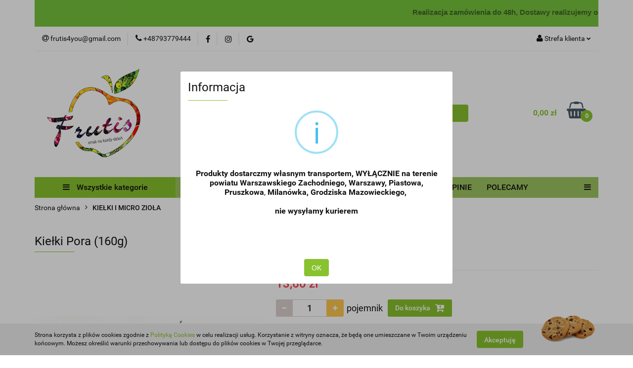

--- FILE ---
content_type: text/html; charset=utf-8
request_url: https://esklep-frutis.pl/Kielki-Pora-160g-p381
body_size: 23154
content:
<!DOCTYPE html>
<html lang="pl" currency="PLN"  class=" ">
	<head>
		<meta http-equiv="Content-Type" content="text/html; charset=UTF-8" />
		<meta name="description" content="Kiełki Pora (160g) Kiełki pora – pikantna świeżość, która dodaje charakteru! Te delikatne, smukłe kiełki zachwycają intensywnym aromatem i subtelną ostrością, typową dla świeżego pora. To idealny sposób, by dodać daniom wyrazistości bez obciążania ich cię">
		<meta name="keywords" content="Sklep internetowy FRUTIS, świeże warzywa, świeże owoce i nie tylko, darmowa dostawa, zaopatrzenie gastronomii oraz dla odbiorców indywidualnych,  Marcin Gajewski">
					<meta name="generator" content="Sky-Shop">
						<meta name="author" content="FRUTIS - działa na oprogramowaniu sklepów internetowych Sky-Shop.pl">
		<meta name="viewport" content="width=device-width, initial-scale=1.0">
		<meta name="skin_id" content="universal">
		<meta property="og:title" content="FRUTIS - świeże warzywa i owoce z dostawą, Warszawa i okolice &gt; Kiełki Pora (160g)">
		<meta property="og:description" content="Kiełki Pora (160g) Kiełki pora – pikantna świeżość, która dodaje charakteru! Te delikatne, smukłe kiełki zachwycają intensywnym aromatem i subtelną ostrością, typową dla świeżego pora. To idealny sposób, by dodać daniom wyrazistości bez obciążania ich cię">
					<meta property="og:image" content="https://esklep-frutis.pl/images/frutis/0-1000/Kielki-Pora-160g_%5B253%5D_568.jpg">
			<meta property="og:image:type" content="image/jpeg">
			<meta property="og:image:width" content="568">
			<meta property="og:image:height" content="425">
			<link rel="image_src" href="https://esklep-frutis.pl/images/frutis/0-1000/Kielki-Pora-160g_%5B253%5D_568.jpg">
							<link rel="shortcut icon" href="/upload/frutis/favicon.png">
									<link rel="next" href="https://esklep-frutis.pl/Kielki-Pora-160g-p381/pa/2#scr">
							<link rel="canonical" href="https://esklep-frutis.pl/Kielki-Pora-160g-p381">
						<title>FRUTIS - świeże warzywa i owoce z dostawą, Warszawa i okolice &gt; Kiełki Pora (160g)</title>
		<!-- Global site tag (gtag.js) - Google Analytics -->
<script async src="https://www.googletagmanager.com/gtag/js?id=UA-165818708-1"></script>
<script>
  window.dataLayer = window.dataLayer || [];
  function gtag(){dataLayer.push(arguments);}
  gtag('js', new Date());

  gtag('config', 'UA-165818708-1');
</script>

				


    <script type="text/javascript">
        !function(f, b, e, v, n, t, s) {
            if (f.fbq) return;
            n = f.fbq = function() {
                n.callMethod ?
                    n.callMethod.apply(n, arguments) : n.queue.push(arguments)
            };
            if (!f._fbq) f._fbq = n;
            n.push = n;
            n.loaded = !0;
            n.version = '2.0';
            n.queue = [];
            t = b.createElement(e);
            t.async = !0;
            t.src = v;
            s = b.getElementsByTagName(e)[0];
            s.parentNode.insertBefore(t, s)
        }(window,
            document, 'script', 'https://connect.facebook.net/en_US/fbevents.js');
        fbq('init', '3348873195217896');

				fbq('track', 'PageView', {}, { eventID: 'PageView.0919838001768788654' } );
				fbq('track', 'ViewContent', {"value":13.6,"currency":"PLN","content_ids":[381],"content_type":"product","content_name":"Kiełki Pora (160g)"}, { eventID: 'ViewContent.0919838001768788654' } );
		    </script>
    <noscript>
        <img height="1" width="1" src="https://www.facebook.com/tr?id=3348873195217896&ev=&noscript=1">
    </noscript>

<!-- edrone -->



	
        <script async src="https://www.googletagmanager.com/gtag/js?id=G-YXD1ME0MJL"></script>
    <script>
        window.dataLayer = window.dataLayer || [];
        function gtag(){dataLayer.push(arguments);}
        gtag('js', new Date());

        gtag('config', 'G-YXD1ME0MJL');
    </script>
	
<script type="text/javascript">
    gtag('config', 'AW-11433820163');
                gtag('event', 'view_item', {
            'value': parseFloat('13.60'),            'items': [{
                'id': '381',
                'google_business_vertical': 'retail'
            }]
        });
    </script>


	<script>
		var GA_4_PRODUCTS_DATA =  [{"item_id":381,"item_brand":null,"item_category":"KIE\u0141KI I MICRO ZIO\u0141A"}] ;
			</script>







		<script type="text/javascript">

			function imageLoaded(element, target = "prev") {
				let siblingElement;
				if (target === "prev") {
					siblingElement = element.previousElementSibling;
				} else if (target === "link") {
					siblingElement = element.parentElement.previousElementSibling;
				}
				if (siblingElement && (siblingElement.classList.contains("fa") || siblingElement.classList.contains("icon-refresh"))) {
					siblingElement.style.display = "none";
				}
			}
			</script>

        
		<link rel="stylesheet" href="/view/new/userContent/frutis/style.css?v=545">
		<meta name="google-site-verification" content="hGFR5eEUdGLl5KobjWh4P8IDL88r1yOMwkAdkNmmcF4">
		
		<script src="/view/new/scheme/public/_common/js/libs/promise/promise.min.js"></script>
		<script src="/view/new/scheme/public/_common/js/libs/jquery/jquery.min.js"></script>
		<script src="/view/new/scheme/public/_common/js/libs/angularjs/angularjs.min.js"></script>
	</head>
	<body 		  data-coupon-codes-active="1"
		  data-free-delivery-info-active="1"
		  data-generate-pdf-config="OFF"
		  data-hide-price="0"
		  data-is-user-logged-id="0"
		  data-loyalty-points-active="1"
		  data-cart-simple-info-quantity="0"
		  data-cart-simple-info-price="0,00 zł"
		  data-base="PLN"
		  data-used="PLN|zł"
		  data-rates="'PLN':1"
		  data-decimal-hide="0"
		  data-decimal=","
		  data-thousand=" "
		   data-js-hash="d53e346037"		  data-gtag-events="true" data-gtag-id="G-YXD1ME0MJL"		  		  class="core_popUpWindow 		  		  		  		  "
		  data-popup-message="<span style=&#34;font-size: 12pt;&#34;><strong>Produkty dostarczmy własnym transportem, WYŁĄCZNIE na terenie powiatu&nbsp;Warszawskiego Zachodniego, Warszawy, Piastowa, Pruszkowa</strong>,<strong>&nbsp;Milanówka, Grodziska Mazowieckiego,&nbsp;</strong></span><br><br><span style=&#34;font-size: 12pt;&#34;><strong>nie wysyłamy kurierem</strong></span><br><br><br>"data-popup-delay="4" 		  		  		  		  data-hurt-price-type=""
		  data-hurt-price-text=""
		  		  data-tax="23"
	>
		<table width="1140" border="0" align="center" cellpadding="0" cellspacing="0">
  <tr>
    <td width="1140" height="25" bgcolor="#76c43c" scope="col"><p><marquee direction="left" scrollamount="1" truespeed="truespeed" scrolldelay="20">
      <span style="font-family: Robot, sans-serif; font-size: 15px; font-weight: bold; color:#426628"> Realizacja zamówienia do 48h, Dostawy realizujemy od poniedziałku do soboty od godziny 8:00, dostarczmy na terenie powiatu Warszawskiego Zachodniego, Warszawy, Piastowa, Pruszkowa, Milanówka, Grodziska Mazowieckiego</span> </marquee></p></td>
  </tr>
</table>
		
					
<!-- Google Tag Manager (noscript) -->
<noscript>
    <iframe src="https://www.googletagmanager.com/ns.html?id=G-YXD1ME0MJL"
                  height="0" width="0" style="display:none;visibility:hidden"></iframe>
</noscript>
<!-- End Google Tag Manager (noscript) -->
		


<div id="aria-live" role="alert" aria-live="assertive" class="sr-only">&nbsp;</div>
<main class="skyshop-container" data-ng-app="SkyShopModule">
		

<div data-ng-controller="CartCtrl" data-ng-init="init({type: 'QUICK_CART', turnOffSales: 0})">
		
<md-sidenav ng-cloak md-component-id="mobile-cart" class="md-sidenav-right position-fixed" sidenav-swipe>
    <md-content layout-padding="">
        <div class="dropdown dropdown-quick-cart">
            
  <ul data-ng-if="data.cartSelected || data.hidePrice" class="quick-cart-products-wrapper products">
    <li data-ng-if="!data.cartSelected.items.length" class="quick-cart-empty-wrapper">
      <div class="quick-cart-empty-title">
        Koszyk jest pusty
      </div>
    </li>
    <li data-ng-if="data.cartSelected.items.length && item.type !== 'GRATIS_PRODUCT'" class="quick-cart-products__item" data-nosnippet data-ng-repeat="item in data.cartSelected.items track by item.id">
      <div class="container-fluid">
        <div class="row product">
          <div>
            <button data-ng-click="openProductPage(item.product)" data-ng-disabled="isApiPending">
              <img class="product-image"
                   data-ng-srcset="[{[item.product.photo.url]}] 125w"
                   sizes="(max-width: 1200px) 125px, 125px"
                   data-ng-src="[{[item.product.photo.url]}]"
                   alt="[{[item.product.name]}]"/>
            </button>
          </div>
          <div>
            <button data-ng-click="openProductPage(item.product)" data-ng-disabled="isApiPending">
              <span class="product-name" data-ng-bind="item.product.name"></span>
            </button>
            <span class="product-total">
            <span data-ng-bind="item.quantity"></span> x <span data-ng-bind-html="item.unitPriceSummary | priceFormat:''"></span>
          </span>
          </div>
          <div>
            <i class="close-shape"
               is-disabled="isApiPending"
               remove-list-item
               parent-selector-to-remove="'li'"
               collapse-animation="true"
               click="deleteCartItem(item.id)"></i>
          </div>
        </div>
      </div>
    </li>
  </ul>
  <div data-ng-if="data.cartSelected || data.hidePrice" class="quick-cart-products-actions">
    <div class="quick-cart-products-actions__summary">
      <div data-ng-if="cartFinalDiscountByFreeDelivery() || (data.cartFreeDelivery && data.cartFreeDelivery.status !== data.cartFreeDeliveryStatuses.NOT_AVAILABLE)" class="quick-cart-products-actions__summary-delivery">
        <div data-ng-if="!cartFinalDiscountByFreeDelivery()  && data.cartFreeDelivery.missingAmount > 0" class="summary-element cart-is-free-shipment">
          <span>Do bezpłatnej dostawy brakuje</span>
          <span data-ng-bind-html="data.cartFreeDelivery | priceFormat: ''">-,--</span>
        </div>
        <div data-ng-if="cartFinalDiscountByFreeDelivery() || data.cartFreeDelivery.missingAmount <= 0" class="summary-element free-shipment-wrapper">
          <i class="fa fa-truck"></i>
          <span class="value-upper free-shipment-info">Darmowa dostawa!</span>
        </div>
        <div>
        </div>
      </div>

      <div class="quick-cart-products-actions__summary-total-price">
        <span>Suma </span>
        <span data-ng-if="!data.hidePrice" class="value" data-ng-bind-html="data.cartSelected.priceSummary | priceFormat:'':true">0,00 zł</span>
        <span data-ng-if="data.hidePrice" class="hide-price-text"></span>
      </div>
            <div class="quick-cart-products-actions__summary-discount-info" data-ng-if="data.cartSelected.priceSummary.final.gross != data.cartSelected.priceSummary.base.gross">
        <small>Cena uwzględnia rabaty</small>
      </div>
    </div>
    <button data-ng-disabled="isApiPending" type="button" class="btn btn-primary btn-block" data-ng-click="goToCart()">
      Realizuj zamówienie
    </button>
  </div>
  <!--googleon: all-->
        </div>
    </md-content>
</md-sidenav>	<header id="header" class="mod-header-6 ">
			
<section class="cookies hidden bottom">
  <div class="container">
    <div class="row">
      <div class="col-xs-8">
        <span>Strona korzysta z plików cookies zgodnie z <a href="http://customizedrwd.mysky-shop.pl/news/n/134/Polityka-cookies">Polityką Cookies</a> w celu realizacji usług. Korzystanie z witryny oznacza, że będą one umieszczane w Twoim urządzeniu końcowym. Możesz określić warunki przechowywania lub dostępu do plików cookies w Twojej przeglądarce.</span>
      </div>
      <div class="col-xs-4">
        <button type="button" class="btn btn-primary core_acceptCookies">Akceptuję</button>
        <div class="cookie-bg-block" style="background-image: url('/view/new/scheme/public/_common/img/cookies.png')"></div>
      </div>
    </div>
  </div>
</section>
		<div class="header_inner_wrapper">
		
<section class="mobile-search">
  <span class="title">Szukaj</span>
  <i class="close-shape"></i>
    <form method="GET" action="/category/#top">
      <div class="row">
        <div class="mobile-search-input-wrapper clearbox">
          <input class="input-field " type="text" name="q" product-per-page="4" value="" placeholder="wyszukaj w sklepie..." autocomplete="off"  />
          <i class="clearbox_button"></i>
                  </div>
        <div class="mobile-search-btn-wrapper">
          <input type="submit" value="Szukaj" class="btn btn-primary btn-block">
        </div>
      </div>
          </form>
</section>
		
		<section class="top_bar">
			<div class="sky-container">
				<div class="top_bar_inner_wrapper">
					<div class="top_bar_item left">
						
<div class="top_bar_item_list_wrapper">
  <ul class="top_bar_item_list">
        <li data-type="email" class="top_bar_item_list_item hidden-on-mobile" id="top_bar_item_list_item_email">
                  <a href="mailto:frutis4you@gmail.com">
            <div class="top_bar_item_list_item_icon" id="top_bar_item_list_item_email_icon">
              <span class="helper-icon">
                <i class="fa fa-at"></i>
              </span>
            </div>
            <span class="helper-text">
              frutis4you@gmail.com
            </span>
          </a>
                  </li>
              <li data-type="phone" class="top_bar_item_list_item hidden-on-mobile" id="top_bar_item_list_item_phone">
                      <a href="tel:+48793779444">
              <div class="top_bar_item_list_item_icon" id="top_bar_item_list_item_phone_icon">
                <span class="helper-icon">
                  <i class="fa fa-phone"></i>
                </span>
              </div>
              <span class="helper-text">
                +48793779444
              </span>
            </a>
                </li>
                      <li data-type="social-sm_facebook" class="top_bar_item_list_item top_bar_item_list_item_social_media hidden-on-mobile" ng-non-bindable>
            <a href="https://www.facebook.com/Frutisgastronomia/" rel="nofollow" target="_blank">
                <div class="top_bar_item_list_item_social_media">
                                    <span class="top_bar_item_list_item_social_media_icon" id="top_bar_item_list_item_social_media_icon_fb">
                    <i class="fa fa-facebook"></i>
                  </span>
                                  </div>
            </a>
        </li>
                        <li data-type="social-sm_instagram" class="top_bar_item_list_item top_bar_item_list_item_social_media hidden-on-mobile" ng-non-bindable>
            <a href="https://www.instagram.com/frutis_gastronomia/" rel="nofollow" target="_blank">
                <div class="top_bar_item_list_item_social_media">
                                    <span class="top_bar_item_list_item_social_media_icon" id="top_bar_item_list_item_social_media_icon_ig">
                    <i class="fa fa-instagram"></i>
                  </span>
                                  </div>
            </a>
        </li>
                                            <li data-type="social-sm_googleplus" class="top_bar_item_list_item top_bar_item_list_item_social_media hidden-on-mobile" ng-non-bindable>
            <a href="https://www.google.com/search?newwindow=1&sca_esv=57cf8f5eed85b039&sxsrf=AE3TifNfuoV7ZXOvkj-wVKubWXwTgLzbXg:1764323777331&q=FRUTIS+OPINIE&si=AMgyJEtREmoPL4P1I5IDCfuA8gybfVI2d5Uj7QMwYCZHKDZ-E-v1iU5PYCQ1m2gFjTZ9us6UIuAZKkT1CxZ286JXDU7cNtt1Jc1XFBKYr_g2YVni9BoEzao%3D&uds=AOm0WdEIj9g-vUBM9sRrloPAoQ3GjwZgwrJAgpzQk6kc_BuFeGtGLFR2LFYfWgZmIg7ZZxmREp2cHKPV7Qx2bE7k-LJYr_Ys6QXQxjCv-04imiqAXftdkkA&sa=X&ved=2ahUKEwjs15CgypSRAxXBLBAIHcMlCg4Q3PALegQINhAF&biw=1920&bih=911&dpr=1" rel="nofollow" target="_blank">
                <div class="top_bar_item_list_item_social_media">
                                    <span class="top_bar_item_list_item_social_media_icon" id="top_bar_item_list_item_social_media_icon_gplus">
                    <i class="fa fa-google"></i>
                  </span>
                                  </div>
            </a>
        </li>
                                                                                                    <li id="mobile-open-contact" class="top_bar_item_list_item top_bar_item_list_item_contact hidden-on-desktop">
          <a href="#">
            <div class="top_bar_item_list_item_item_social_envelope_icon">
              <span class="helper-icon">
                <i class="fa fa-envelope"></i>
              </span>
              <span class="helper-arrow">
                <i class="fa fa-chevron-down"></i>
              </span>
            </div>
          </a>
      </li>
      </ul>
</div>					</div>
					<div class="top_bar_item right">
						
<div class="top_bar_item_list_wrapper">
    <ul class="top_bar_item_list">
                        <li class="top_bar_item_list_item user-menu">
            
  <div class="header_top_bar_social_user_icon">
    <span class="helper-icon">
      <i class="fa fa-user"></i>
    </span>
          <span class="hidden-on-mobile">
        Strefa klienta
      </span>
      <span class="helper-arrow">
        <i class="fa fa-chevron-down"></i>      </span> 
  </div>
  <div class="dropdown">
    <ul>
      <li>
        <a href="/login/">Zaloguj się</a>
      </li>
      <li>
        <a href="/register/">Zarejestruj się</a>
      </li>
            <li>
        <a href="/ticket/add/" rel="nofollow">Dodaj zgłoszenie</a>
      </li>
          </ul>
  </div>
        </li>
                    <li cy-data="headerCart" data-ng-click="openMobileCart($event)" data-ng-mouseenter="loadMobileCart()" class="top_bar_item_list_item quick-cart  hidden-on-desktop ">
                <div class="top_bar_item_list_item_cart_icon">
                    <span class="helper-icon">
                        <i class="fa fa-shopping-basket"></i>
                    </span>
                    <span class="helper-text">
                        Koszyk
                    </span>
                    <span class="helper-text-amount">
                        <span class="helper-cart-left-bracket">(</span>
                        <span data-ng-bind="data.cartAmount">0</span>
                        <span class="helper-cart-right-bracket">)</span>
                    </span>
                    <span class="helper-arrow">
                        <i class="fa fa-chevron-down"></i>
                    </span>
                </div>
                                <div data-ng-if="data.initCartAmount" class="dropdown dropdown-quick-cart">
                    
  <ul data-ng-if="data.cartSelected || data.hidePrice" class="quick-cart-products-wrapper products">
    <li data-ng-if="!data.cartSelected.items.length" class="quick-cart-empty-wrapper">
      <div class="quick-cart-empty-title">
        Koszyk jest pusty
      </div>
    </li>
    <li data-ng-if="data.cartSelected.items.length && item.type !== 'GRATIS_PRODUCT'" class="quick-cart-products__item" data-nosnippet data-ng-repeat="item in data.cartSelected.items track by item.id">
      <div class="container-fluid">
        <div class="row product">
          <div>
            <button data-ng-click="openProductPage(item.product)" data-ng-disabled="isApiPending">
              <img class="product-image"
                   data-ng-srcset="[{[item.product.photo.url]}] 125w"
                   sizes="(max-width: 1200px) 125px, 125px"
                   data-ng-src="[{[item.product.photo.url]}]"
                   alt="[{[item.product.name]}]"/>
            </button>
          </div>
          <div>
            <button data-ng-click="openProductPage(item.product)" data-ng-disabled="isApiPending">
              <span class="product-name" data-ng-bind="item.product.name"></span>
            </button>
            <span class="product-total">
            <span data-ng-bind="item.quantity"></span> x <span data-ng-bind-html="item.unitPriceSummary | priceFormat:''"></span>
          </span>
          </div>
          <div>
            <i class="close-shape"
               is-disabled="isApiPending"
               remove-list-item
               parent-selector-to-remove="'li'"
               collapse-animation="true"
               click="deleteCartItem(item.id)"></i>
          </div>
        </div>
      </div>
    </li>
  </ul>
  <div data-ng-if="data.cartSelected || data.hidePrice" class="quick-cart-products-actions">
    <div class="quick-cart-products-actions__summary">
      <div data-ng-if="cartFinalDiscountByFreeDelivery() || (data.cartFreeDelivery && data.cartFreeDelivery.status !== data.cartFreeDeliveryStatuses.NOT_AVAILABLE)" class="quick-cart-products-actions__summary-delivery">
        <div data-ng-if="!cartFinalDiscountByFreeDelivery()  && data.cartFreeDelivery.missingAmount > 0" class="summary-element cart-is-free-shipment">
          <span>Do bezpłatnej dostawy brakuje</span>
          <span data-ng-bind-html="data.cartFreeDelivery | priceFormat: ''">-,--</span>
        </div>
        <div data-ng-if="cartFinalDiscountByFreeDelivery() || data.cartFreeDelivery.missingAmount <= 0" class="summary-element free-shipment-wrapper">
          <i class="fa fa-truck"></i>
          <span class="value-upper free-shipment-info">Darmowa dostawa!</span>
        </div>
        <div>
        </div>
      </div>

      <div class="quick-cart-products-actions__summary-total-price">
        <span>Suma </span>
        <span data-ng-if="!data.hidePrice" class="value" data-ng-bind-html="data.cartSelected.priceSummary | priceFormat:'':true">0,00 zł</span>
        <span data-ng-if="data.hidePrice" class="hide-price-text"></span>
      </div>
            <div class="quick-cart-products-actions__summary-discount-info" data-ng-if="data.cartSelected.priceSummary.final.gross != data.cartSelected.priceSummary.base.gross">
        <small>Cena uwzględnia rabaty</small>
      </div>
    </div>
    <button data-ng-disabled="isApiPending" type="button" class="btn btn-primary btn-block" data-ng-click="goToCart()">
      Realizuj zamówienie
    </button>
  </div>
  <!--googleon: all-->
                </div>
                            </li>
            </ul>
</div>
					</div>
				</div>
			</div>
		</section>
		<section class="header_middle_content">
			<div class="sky-container">
				<div class="header_middle_content_inner_wrapper">
					<a href="/" class="header_middle_content_logo">
						<img src="/upload/frutis/logos//logo_Frutis_new_200x200.png" data-src-old-browser="" alt=" FRUTIS " />
					</a>
					<ul class="mobile-actions">
						<li id="mobile-open-search">
							<i class="fa fa-search"></i>
						</li>
						<li id="mobile-open-menu">
							<i class="fa fa-bars"></i>
						</li>
					</ul>
					<div class="header_middle_content_searchbox search-box ">
						<form method="GET" action="/category/#top">
							<div class="header_middle_content_searchbox_input_wrapper">
								<input cy-data="headerSearch" class="input-field " type="text" name="q" value="" placeholder="wyszukaj w sklepie..." autocomplete="off"  />
															</div>
							<div class="header_middle_content_searchbox_button_wrapper">
								<input type="submit" value="Szukaj" class="btn btn-primary btn-block">
															</div>
						</form>
					</div>
										
<div cy-data="headerCart" class="header_middle_content_quick_cart_wrapper quick-cart">
  <a data-ng-click="openMobileCart($event)" data-ng-mouseenter="loadMobileCart()" href="/cart/" class="header_middle_content_quick_cart" rel="nofollow">
    <div class="header_middle_content_quick_cart_price price"><span data-ng-bind-html="data.cartPriceSummary | priceFormat:'':false:'final':'0,00 zł'">0,00 zł</span></div>
    <i class="fa fa-shopping-basket"></i>
    <div class="header_middle_content_quick_cart_counter counter"><span data-ng-bind="data.cartAmount">0</span></div>
  </a>
    <div ng-cloak data-ng-if="data.initCartAmount" class="dropdown dropdown-quick-cart">
    
  <ul data-ng-if="data.cartSelected || data.hidePrice" class="quick-cart-products-wrapper products">
    <li data-ng-if="!data.cartSelected.items.length" class="quick-cart-empty-wrapper">
      <div class="quick-cart-empty-title">
        Koszyk jest pusty
      </div>
    </li>
    <li data-ng-if="data.cartSelected.items.length && item.type !== 'GRATIS_PRODUCT'" class="quick-cart-products__item" data-nosnippet data-ng-repeat="item in data.cartSelected.items track by item.id">
      <div class="container-fluid">
        <div class="row product">
          <div>
            <button data-ng-click="openProductPage(item.product)" data-ng-disabled="isApiPending">
              <img class="product-image"
                   data-ng-srcset="[{[item.product.photo.url]}] 125w"
                   sizes="(max-width: 1200px) 125px, 125px"
                   data-ng-src="[{[item.product.photo.url]}]"
                   alt="[{[item.product.name]}]"/>
            </button>
          </div>
          <div>
            <button data-ng-click="openProductPage(item.product)" data-ng-disabled="isApiPending">
              <span class="product-name" data-ng-bind="item.product.name"></span>
            </button>
            <span class="product-total">
            <span data-ng-bind="item.quantity"></span> x <span data-ng-bind-html="item.unitPriceSummary | priceFormat:''"></span>
          </span>
          </div>
          <div>
            <i class="close-shape"
               is-disabled="isApiPending"
               remove-list-item
               parent-selector-to-remove="'li'"
               collapse-animation="true"
               click="deleteCartItem(item.id)"></i>
          </div>
        </div>
      </div>
    </li>
  </ul>
  <div data-ng-if="data.cartSelected || data.hidePrice" class="quick-cart-products-actions">
    <div class="quick-cart-products-actions__summary">
      <div data-ng-if="cartFinalDiscountByFreeDelivery() || (data.cartFreeDelivery && data.cartFreeDelivery.status !== data.cartFreeDeliveryStatuses.NOT_AVAILABLE)" class="quick-cart-products-actions__summary-delivery">
        <div data-ng-if="!cartFinalDiscountByFreeDelivery()  && data.cartFreeDelivery.missingAmount > 0" class="summary-element cart-is-free-shipment">
          <span>Do bezpłatnej dostawy brakuje</span>
          <span data-ng-bind-html="data.cartFreeDelivery | priceFormat: ''">-,--</span>
        </div>
        <div data-ng-if="cartFinalDiscountByFreeDelivery() || data.cartFreeDelivery.missingAmount <= 0" class="summary-element free-shipment-wrapper">
          <i class="fa fa-truck"></i>
          <span class="value-upper free-shipment-info">Darmowa dostawa!</span>
        </div>
        <div>
        </div>
      </div>

      <div class="quick-cart-products-actions__summary-total-price">
        <span>Suma </span>
        <span data-ng-if="!data.hidePrice" class="value" data-ng-bind-html="data.cartSelected.priceSummary | priceFormat:'':true">0,00 zł</span>
        <span data-ng-if="data.hidePrice" class="hide-price-text"></span>
      </div>
            <div class="quick-cart-products-actions__summary-discount-info" data-ng-if="data.cartSelected.priceSummary.final.gross != data.cartSelected.priceSummary.base.gross">
        <small>Cena uwzględnia rabaty</small>
      </div>
    </div>
    <button data-ng-disabled="isApiPending" type="button" class="btn btn-primary btn-block" data-ng-click="goToCart()">
      Realizuj zamówienie
    </button>
  </div>
  <!--googleon: all-->
  </div>
  
</div>									</div>
			</div>
		</section>
		<section class="header_bottom_content">
			<div class="sky-container">

			<div class="menu menu-calculate smart-menu" data-action="inline">
				<ul class="header_bottom_content_list" >
					<li class="header_bottom_content_list_item vertical-menu" id="open-header-left-menu">
													<a href="/">
								<i class="fa fa-bars"></i> Wszystkie kategorie
							</a>
											</li>
					
        <li class="header_bottom_content_list_dropdown_item">
      <a class="header_bottom_content_list_item_anchor" href="/news/n/209/O-NAS">
        O NAS
      </a>
    </li>
    
        <li class="header_bottom_content_list_dropdown_item">
      <a class="header_bottom_content_list_item_anchor" href="/news/n/212/AKTUALNOSCI">
        AKTUALNOŚCI
      </a>
    </li>
    
    <li class="header_bottom_content_list_item full-width ">
              <a class="header_bottom_content_list_item_anchor">
              ARTYKUŁY SPOŻYWCZE
        <span class="helper-arrow">
          <i class="fa fa-chevron-down"></i>
        </span>
      </a>
      <div class="dropdown">
        <div class="row">
                                                    <div class="col-xs-12 col-sm-4 col-md-3">
                  <div class="cat-title more">
                    <a href="/ARTYKULY-SPOZYWCZE-c50">ARTYKUŁY SPOŻYWCZE</a>
                  </div>
                                      <ul class="header_bottom_content_list_dropdown">
                                              <li class="header_bottom_content_list_dropdown_item">
                          <a href="/NABIAL-c54">NABIAŁ</a>
                        </li>
                                              <li class="header_bottom_content_list_dropdown_item">
                          <a href="/DODATKI-SPOZYWCZE-c94">DODATKI SPOŻYWCZE</a>
                        </li>
                                              <li class="header_bottom_content_list_dropdown_item">
                          <a href="/WEDLINA-c76">WĘDLINA</a>
                        </li>
                                              <li class="header_bottom_content_list_dropdown_item">
                          <a href="/FASOLA-i-SOCZEWICA-c64">FASOLA i SOCZEWICA</a>
                        </li>
                                              <li class="header_bottom_content_list_dropdown_item">
                          <a href="/HERBATA-c67">HERBATA</a>
                        </li>
                                              <li class="header_bottom_content_list_dropdown_item">
                          <a href="/KAWA-c47">KAWA</a>
                        </li>
                                              <li class="header_bottom_content_list_dropdown_item">
                          <a href="/KASZA-c62">KASZA</a>
                        </li>
                                              <li class="header_bottom_content_list_dropdown_item">
                          <a href="/KETCHUP-c69">KETCHUP</a>
                        </li>
                                              <li class="header_bottom_content_list_dropdown_item">
                          <a href="/KONCENTRATY-i-PRZETWORY-c65">KONCENTRATY i PRZETWORY</a>
                        </li>
                                              <li class="header_bottom_content_list_dropdown_item">
                          <a href="/KONSERWY-c88">KONSERWY</a>
                        </li>
                                              <li class="header_bottom_content_list_dropdown_item">
                          <a href="/MAKARONY-c52">MAKARONY</a>
                        </li>
                                              <li class="header_bottom_content_list_dropdown_item">
                          <a href="/MAJONEZ-c71">MAJONEZ</a>
                        </li>
                                              <li class="header_bottom_content_list_dropdown_item">
                          <a href="/MAKA-CUKIER-SOL-c53">MĄKA, CUKIER, SÓL</a>
                        </li>
                                              <li class="header_bottom_content_list_dropdown_item">
                          <a href="/MIOD-c90">MIÓD</a>
                        </li>
                                              <li class="header_bottom_content_list_dropdown_item">
                          <a href="/MUSZTARDA-c70">MUSZTARDA</a>
                        </li>
                                              <li class="header_bottom_content_list_dropdown_item">
                          <a href="/OLEJE-I-OLIWY-c51">OLEJE I OLIWY</a>
                        </li>
                                              <li class="header_bottom_content_list_dropdown_item">
                          <a href="/PASTY-KANAPKOWE-i-HUMMUSY-c82">PASTY KANAPKOWE i HUMMUSY</a>
                        </li>
                                              <li class="header_bottom_content_list_dropdown_item">
                          <a href="/PIECZYWO-CIASTA-c87">PIECZYWO, CIASTA</a>
                        </li>
                                              <li class="header_bottom_content_list_dropdown_item">
                          <a href="/PLATKI-SNIADANIOWE-MUSLI-GRANOLA-c93">PŁATKI ŚNIADANIOWE, MUSLI, GRANOLA</a>
                        </li>
                                              <li class="header_bottom_content_list_dropdown_item">
                          <a href="/PRODUKTY-GOTOWE-GARMAZERKA-c84">PRODUKTY GOTOWE / GARMAŻERKA</a>
                        </li>
                                              <li class="header_bottom_content_list_dropdown_item">
                          <a href="/PRZETWORY-SLODKIE-c66">PRZETWORY SŁODKIE</a>
                        </li>
                                              <li class="header_bottom_content_list_dropdown_item">
                          <a href="/PRZYPRAWY-c86">PRZYPRAWY</a>
                        </li>
                                              <li class="header_bottom_content_list_dropdown_item">
                          <a href="/RYBY-c83">RYBY</a>
                        </li>
                                              <li class="header_bottom_content_list_dropdown_item">
                          <a href="/RYZ-c63">RYŻ</a>
                        </li>
                                              <li class="header_bottom_content_list_dropdown_item">
                          <a href="/SLODYCZE-c75">SŁODYCZE</a>
                        </li>
                                              <li class="header_bottom_content_list_dropdown_item">
                          <a href="/SOKI-I-NAPOJE-c60">SOKI I NAPOJE</a>
                        </li>
                                              <li class="header_bottom_content_list_dropdown_item">
                          <a href="/SOSY-c72">SOSY</a>
                        </li>
                                              <li class="header_bottom_content_list_dropdown_item">
                          <a href="/WODA-c61">WODA</a>
                        </li>
                                              <li class="header_bottom_content_list_dropdown_item">
                          <a href="/ZUPY-c92">ZUPY</a>
                        </li>
                                          </ul>
                                  </div>
                                                        <div class="col-xs-12 col-sm-4 col-md-3">
                  <div class="cat-title more">
                    <a href="/NABIAL-c54">NABIAŁ</a>
                  </div>
                                      <ul class="header_bottom_content_list_dropdown">
                                              <li class="header_bottom_content_list_dropdown_item">
                          <a href="/SMIETANA-c55">ŚMIETANA</a>
                        </li>
                                              <li class="header_bottom_content_list_dropdown_item">
                          <a href="/JOGURTY-NATURALNE-SMAKOWE-DO-PICIA-c56">JOGURTY NATURALNE / SMAKOWE / DO PICIA</a>
                        </li>
                                              <li class="header_bottom_content_list_dropdown_item">
                          <a href="/SERY-SERKI-DO-SMAROWANIA-c57">SERY, SERKI DO SMAROWANIA</a>
                        </li>
                                              <li class="header_bottom_content_list_dropdown_item">
                          <a href="/MASLO-MARGARYNA-c58">MASŁO, MARGARYNA</a>
                        </li>
                                              <li class="header_bottom_content_list_dropdown_item">
                          <a href="/MLEKO-c102">MLEKO</a>
                        </li>
                                          </ul>
                                  </div>
                                            </div>
      </div>
    </li>
        
        <li class="header_bottom_content_list_dropdown_item">
      <a class="header_bottom_content_list_item_anchor" href="/news/n/641/GALERIA">
        GALERIA
      </a>
    </li>
    
        <li class="header_bottom_content_list_dropdown_item">
      <a class="header_bottom_content_list_item_anchor" href="/news/n/210/OPINIE">
        OPINIE
      </a>
    </li>
    
          <li class="header_bottom_content_list_dropdown_item">
      <a class="header_bottom_content_list_item_anchor" href="/category/c/recommended" >
        POLECAMY
      </a>
    </li>
  
        <li class="header_bottom_content_list_dropdown_item">
      <a class="header_bottom_content_list_item_anchor" href="/news/n/214/KONTAKT">
        KONTAKT
      </a>
    </li>
    
					<li class="header_bottom_content_list_item  hamburger ">
						<a href="#">
							<i class="fa fa-bars"></i>
						</a>
						<div class="dropdown">
							<div class="row">
								<div class="col-xs-12 smart-menu">
									<ul class="hambureger-elements"></ul>
								</div>
							</div>
						</div>
					</li>
				</ul>
			</div>
							<section class="header-bottom slide-down">
					<div class="container-fluid">
						<div class="row">
							<div class="col-xs-3">
								<div class="vertical-menu">
									<div class="vertical-menu-content">
										<ul>
																																																	<li>
														<a href="/OFERTA-SWIATECZNA-c108">
															<span>OFERTA ŚWIĄTECZNA</span>
														</a>
																											</li>
																																						<li>
														<a href="/ARTYKULY-SPOZYWCZE-c50">
															<span>ARTYKUŁY SPOŻYWCZE</span>
														</a>
																													<div class="sub-categories items-col-3">
																<div class="sub-categories-content">
																	<div class="row">
																																					<div class="col-xs-4">
																				<div class="cat-title">
																					<a href="/NABIAL-c54">NABIAŁ</a>
																				</div>
																																									<ul>
																																													<li>
																								<a href="/SMIETANA-c55">ŚMIETANA</a>
																							</li>
																																													<li>
																								<a href="/JOGURTY-NATURALNE-SMAKOWE-DO-PICIA-c56">JOGURTY NATURALNE / SMAKOWE / DO PICIA</a>
																							</li>
																																													<li>
																								<a href="/SERY-SERKI-DO-SMAROWANIA-c57">SERY, SERKI DO SMAROWANIA</a>
																							</li>
																																													<li>
																								<a href="/MASLO-MARGARYNA-c58">MASŁO, MARGARYNA</a>
																							</li>
																																													<li>
																								<a href="/MLEKO-c102">MLEKO</a>
																							</li>
																																											</ul>
																																							</div>
																																					<div class="col-xs-4">
																				<div class="cat-title">
																					<a href="/DODATKI-SPOZYWCZE-c94">DODATKI SPOŻYWCZE</a>
																				</div>
																																							</div>
																																					<div class="col-xs-4">
																				<div class="cat-title">
																					<a href="/WEDLINA-c76">WĘDLINA</a>
																				</div>
																																							</div>
																																					<div class="col-xs-4">
																				<div class="cat-title">
																					<a href="/FASOLA-i-SOCZEWICA-c64">FASOLA i SOCZEWICA</a>
																				</div>
																																							</div>
																																					<div class="col-xs-4">
																				<div class="cat-title">
																					<a href="/HERBATA-c67">HERBATA</a>
																				</div>
																																							</div>
																																					<div class="col-xs-4">
																				<div class="cat-title">
																					<a href="/KAWA-c47">KAWA</a>
																				</div>
																																							</div>
																																					<div class="col-xs-4">
																				<div class="cat-title">
																					<a href="/KASZA-c62">KASZA</a>
																				</div>
																																							</div>
																																					<div class="col-xs-4">
																				<div class="cat-title">
																					<a href="/KETCHUP-c69">KETCHUP</a>
																				</div>
																																							</div>
																																					<div class="col-xs-4">
																				<div class="cat-title">
																					<a href="/KONCENTRATY-i-PRZETWORY-c65">KONCENTRATY i PRZETWORY</a>
																				</div>
																																							</div>
																																					<div class="col-xs-4">
																				<div class="cat-title">
																					<a href="/KONSERWY-c88">KONSERWY</a>
																				</div>
																																							</div>
																																					<div class="col-xs-4">
																				<div class="cat-title">
																					<a href="/MAKARONY-c52">MAKARONY</a>
																				</div>
																																							</div>
																																					<div class="col-xs-4">
																				<div class="cat-title">
																					<a href="/MAJONEZ-c71">MAJONEZ</a>
																				</div>
																																							</div>
																																					<div class="col-xs-4">
																				<div class="cat-title">
																					<a href="/MAKA-CUKIER-SOL-c53">MĄKA, CUKIER, SÓL</a>
																				</div>
																																							</div>
																																					<div class="col-xs-4">
																				<div class="cat-title">
																					<a href="/MIOD-c90">MIÓD</a>
																				</div>
																																							</div>
																																					<div class="col-xs-4">
																				<div class="cat-title">
																					<a href="/MUSZTARDA-c70">MUSZTARDA</a>
																				</div>
																																							</div>
																																					<div class="col-xs-4">
																				<div class="cat-title">
																					<a href="/OLEJE-I-OLIWY-c51">OLEJE I OLIWY</a>
																				</div>
																																							</div>
																																					<div class="col-xs-4">
																				<div class="cat-title">
																					<a href="/PASTY-KANAPKOWE-i-HUMMUSY-c82">PASTY KANAPKOWE i HUMMUSY</a>
																				</div>
																																							</div>
																																					<div class="col-xs-4">
																				<div class="cat-title">
																					<a href="/PIECZYWO-CIASTA-c87">PIECZYWO, CIASTA</a>
																				</div>
																																							</div>
																																					<div class="col-xs-4">
																				<div class="cat-title">
																					<a href="/PLATKI-SNIADANIOWE-MUSLI-GRANOLA-c93">PŁATKI ŚNIADANIOWE, MUSLI, GRANOLA</a>
																				</div>
																																							</div>
																																					<div class="col-xs-4">
																				<div class="cat-title">
																					<a href="/PRODUKTY-GOTOWE-GARMAZERKA-c84">PRODUKTY GOTOWE / GARMAŻERKA</a>
																				</div>
																																							</div>
																																					<div class="col-xs-4">
																				<div class="cat-title">
																					<a href="/PRZETWORY-SLODKIE-c66">PRZETWORY SŁODKIE</a>
																				</div>
																																							</div>
																																					<div class="col-xs-4">
																				<div class="cat-title">
																					<a href="/PRZYPRAWY-c86">PRZYPRAWY</a>
																				</div>
																																							</div>
																																					<div class="col-xs-4">
																				<div class="cat-title">
																					<a href="/RYBY-c83">RYBY</a>
																				</div>
																																							</div>
																																					<div class="col-xs-4">
																				<div class="cat-title">
																					<a href="/RYZ-c63">RYŻ</a>
																				</div>
																																							</div>
																																					<div class="col-xs-4">
																				<div class="cat-title">
																					<a href="/SLODYCZE-c75">SŁODYCZE</a>
																				</div>
																																							</div>
																																					<div class="col-xs-4">
																				<div class="cat-title">
																					<a href="/SOKI-I-NAPOJE-c60">SOKI I NAPOJE</a>
																				</div>
																																							</div>
																																					<div class="col-xs-4">
																				<div class="cat-title">
																					<a href="/SOSY-c72">SOSY</a>
																				</div>
																																							</div>
																																					<div class="col-xs-4">
																				<div class="cat-title">
																					<a href="/WODA-c61">WODA</a>
																				</div>
																																							</div>
																																					<div class="col-xs-4">
																				<div class="cat-title">
																					<a href="/ZUPY-c92">ZUPY</a>
																				</div>
																																							</div>
																																			</div>
																</div>
															</div>
																											</li>
																																						<li>
														<a href="/FRUTISOWE-BOXY-c98">
															<span>FRUTISOWE BOXY</span>
														</a>
																											</li>
																																						<li>
														<a href="/NOWOSCI-c109">
															<span>NOWOŚCI</span>
														</a>
																											</li>
																																						<li>
														<a href="/CYTRUSY-c15">
															<span>CYTRUSY</span>
														</a>
																											</li>
																																						<li>
														<a href="/OWOCE-MIEKKIE-c16">
															<span>OWOCE MIĘKKIE</span>
														</a>
																											</li>
																																						<li>
														<a href="/OWOCE-POZOSTALE-c17">
															<span>OWOCE POZOSTAŁE</span>
														</a>
																											</li>
																																						<li>
														<a href="/WARZYWA-c31">
															<span>WARZYWA</span>
														</a>
																											</li>
																																						<li>
														<a href="/WARZYWA-OBRANE-c19">
															<span>WARZYWA OBRANE</span>
														</a>
																											</li>
																																						<li>
														<a href="/SALATY-ZIOLA-ZIELENINA-c20">
															<span>SAŁATY, ZIOŁA, ZIELENINA</span>
														</a>
																											</li>
																																						<li>
														<a href="/KIELKI-I-MICRO-ZIOLA-c21">
															<span>KIEŁKI I MICRO ZIOŁA</span>
														</a>
																											</li>
																																						<li>
														<a href="/GRZYBY-c22">
															<span>GRZYBY</span>
														</a>
																											</li>
																																						<li>
														<a href="/KISZONKI-I-NIE-TYLKO-c23">
															<span>KISZONKI I NIE TYLKO</span>
														</a>
																											</li>
																																						<li>
														<a href="/JAJKA-c24">
															<span>JAJKA</span>
														</a>
																											</li>
																																						<li>
														<a href="/ZIOLA-CIETE-NA-WAGE-c25">
															<span>ZIOŁA CIĘTE NA WAGĘ</span>
														</a>
																											</li>
																																						<li>
														<a href="/ARTYKULY-SUCHE-c26">
															<span>ARTYKUŁY SUCHE</span>
														</a>
																											</li>
																																						<li>
														<a href="/KWIATY-OZDOBY-c44">
															<span>KWIATY/OZDOBY</span>
														</a>
																											</li>
																																						<li>
														<a href="/KWIATY-JADALNE-c46">
															<span>KWIATY JADALNE</span>
														</a>
																											</li>
																																						<li>
														<a href="/VOUCHER-c81">
															<span>VOUCHER</span>
														</a>
																											</li>
																																	</ul>
									</div>
								</div>
							</div>
													</div>
					</div>
				</section>
						</div>
		</section>
		<section id="sticky-header" data-sticky="no">
			<div class="sky-container">
				
<div class="sticky-header__wrapper">
    <a href="/" class="sticky-header_content__logo">
        <img src="/upload/frutis/logos//logo_Frutis_new_200x200.png" data-src-old-browser="" alt=" FRUTIS " />
    </a>
    <section class="sticky-header_content__menu smart-menu" data-action="inline">
         <ul class="sticky-header_content__menu_list">
            
        <li class="header_bottom_content_list_dropdown_item">
      <a class="header_bottom_content_list_item_anchor" href="/news/n/209/O-NAS">
        O NAS
      </a>
    </li>
    
        <li class="header_bottom_content_list_dropdown_item">
      <a class="header_bottom_content_list_item_anchor" href="/news/n/212/AKTUALNOSCI">
        AKTUALNOŚCI
      </a>
    </li>
    
    <li class="header_bottom_content_list_item full-width ">
              <a class="header_bottom_content_list_item_anchor">
              ARTYKUŁY SPOŻYWCZE
        <span class="helper-arrow">
          <i class="fa fa-chevron-down"></i>
        </span>
      </a>
      <div class="dropdown">
        <div class="row">
                                                    <div class="col-xs-12 col-sm-4 col-md-3">
                  <div class="cat-title more">
                    <a href="/ARTYKULY-SPOZYWCZE-c50">ARTYKUŁY SPOŻYWCZE</a>
                  </div>
                                      <ul class="header_bottom_content_list_dropdown">
                                              <li class="header_bottom_content_list_dropdown_item">
                          <a href="/NABIAL-c54">NABIAŁ</a>
                        </li>
                                              <li class="header_bottom_content_list_dropdown_item">
                          <a href="/DODATKI-SPOZYWCZE-c94">DODATKI SPOŻYWCZE</a>
                        </li>
                                              <li class="header_bottom_content_list_dropdown_item">
                          <a href="/WEDLINA-c76">WĘDLINA</a>
                        </li>
                                              <li class="header_bottom_content_list_dropdown_item">
                          <a href="/FASOLA-i-SOCZEWICA-c64">FASOLA i SOCZEWICA</a>
                        </li>
                                              <li class="header_bottom_content_list_dropdown_item">
                          <a href="/HERBATA-c67">HERBATA</a>
                        </li>
                                              <li class="header_bottom_content_list_dropdown_item">
                          <a href="/KAWA-c47">KAWA</a>
                        </li>
                                              <li class="header_bottom_content_list_dropdown_item">
                          <a href="/KASZA-c62">KASZA</a>
                        </li>
                                              <li class="header_bottom_content_list_dropdown_item">
                          <a href="/KETCHUP-c69">KETCHUP</a>
                        </li>
                                              <li class="header_bottom_content_list_dropdown_item">
                          <a href="/KONCENTRATY-i-PRZETWORY-c65">KONCENTRATY i PRZETWORY</a>
                        </li>
                                              <li class="header_bottom_content_list_dropdown_item">
                          <a href="/KONSERWY-c88">KONSERWY</a>
                        </li>
                                              <li class="header_bottom_content_list_dropdown_item">
                          <a href="/MAKARONY-c52">MAKARONY</a>
                        </li>
                                              <li class="header_bottom_content_list_dropdown_item">
                          <a href="/MAJONEZ-c71">MAJONEZ</a>
                        </li>
                                              <li class="header_bottom_content_list_dropdown_item">
                          <a href="/MAKA-CUKIER-SOL-c53">MĄKA, CUKIER, SÓL</a>
                        </li>
                                              <li class="header_bottom_content_list_dropdown_item">
                          <a href="/MIOD-c90">MIÓD</a>
                        </li>
                                              <li class="header_bottom_content_list_dropdown_item">
                          <a href="/MUSZTARDA-c70">MUSZTARDA</a>
                        </li>
                                              <li class="header_bottom_content_list_dropdown_item">
                          <a href="/OLEJE-I-OLIWY-c51">OLEJE I OLIWY</a>
                        </li>
                                              <li class="header_bottom_content_list_dropdown_item">
                          <a href="/PASTY-KANAPKOWE-i-HUMMUSY-c82">PASTY KANAPKOWE i HUMMUSY</a>
                        </li>
                                              <li class="header_bottom_content_list_dropdown_item">
                          <a href="/PIECZYWO-CIASTA-c87">PIECZYWO, CIASTA</a>
                        </li>
                                              <li class="header_bottom_content_list_dropdown_item">
                          <a href="/PLATKI-SNIADANIOWE-MUSLI-GRANOLA-c93">PŁATKI ŚNIADANIOWE, MUSLI, GRANOLA</a>
                        </li>
                                              <li class="header_bottom_content_list_dropdown_item">
                          <a href="/PRODUKTY-GOTOWE-GARMAZERKA-c84">PRODUKTY GOTOWE / GARMAŻERKA</a>
                        </li>
                                              <li class="header_bottom_content_list_dropdown_item">
                          <a href="/PRZETWORY-SLODKIE-c66">PRZETWORY SŁODKIE</a>
                        </li>
                                              <li class="header_bottom_content_list_dropdown_item">
                          <a href="/PRZYPRAWY-c86">PRZYPRAWY</a>
                        </li>
                                              <li class="header_bottom_content_list_dropdown_item">
                          <a href="/RYBY-c83">RYBY</a>
                        </li>
                                              <li class="header_bottom_content_list_dropdown_item">
                          <a href="/RYZ-c63">RYŻ</a>
                        </li>
                                              <li class="header_bottom_content_list_dropdown_item">
                          <a href="/SLODYCZE-c75">SŁODYCZE</a>
                        </li>
                                              <li class="header_bottom_content_list_dropdown_item">
                          <a href="/SOKI-I-NAPOJE-c60">SOKI I NAPOJE</a>
                        </li>
                                              <li class="header_bottom_content_list_dropdown_item">
                          <a href="/SOSY-c72">SOSY</a>
                        </li>
                                              <li class="header_bottom_content_list_dropdown_item">
                          <a href="/WODA-c61">WODA</a>
                        </li>
                                              <li class="header_bottom_content_list_dropdown_item">
                          <a href="/ZUPY-c92">ZUPY</a>
                        </li>
                                          </ul>
                                  </div>
                                                        <div class="col-xs-12 col-sm-4 col-md-3">
                  <div class="cat-title more">
                    <a href="/NABIAL-c54">NABIAŁ</a>
                  </div>
                                      <ul class="header_bottom_content_list_dropdown">
                                              <li class="header_bottom_content_list_dropdown_item">
                          <a href="/SMIETANA-c55">ŚMIETANA</a>
                        </li>
                                              <li class="header_bottom_content_list_dropdown_item">
                          <a href="/JOGURTY-NATURALNE-SMAKOWE-DO-PICIA-c56">JOGURTY NATURALNE / SMAKOWE / DO PICIA</a>
                        </li>
                                              <li class="header_bottom_content_list_dropdown_item">
                          <a href="/SERY-SERKI-DO-SMAROWANIA-c57">SERY, SERKI DO SMAROWANIA</a>
                        </li>
                                              <li class="header_bottom_content_list_dropdown_item">
                          <a href="/MASLO-MARGARYNA-c58">MASŁO, MARGARYNA</a>
                        </li>
                                              <li class="header_bottom_content_list_dropdown_item">
                          <a href="/MLEKO-c102">MLEKO</a>
                        </li>
                                          </ul>
                                  </div>
                                            </div>
      </div>
    </li>
        
        <li class="header_bottom_content_list_dropdown_item">
      <a class="header_bottom_content_list_item_anchor" href="/news/n/641/GALERIA">
        GALERIA
      </a>
    </li>
    
        <li class="header_bottom_content_list_dropdown_item">
      <a class="header_bottom_content_list_item_anchor" href="/news/n/210/OPINIE">
        OPINIE
      </a>
    </li>
    
          <li class="header_bottom_content_list_dropdown_item">
      <a class="header_bottom_content_list_item_anchor" href="/category/c/recommended" >
        POLECAMY
      </a>
    </li>
  
        <li class="header_bottom_content_list_dropdown_item">
      <a class="header_bottom_content_list_item_anchor" href="/news/n/214/KONTAKT">
        KONTAKT
      </a>
    </li>
    
             <li class="hamburger  sticky-hamburger">
                                        <a href="#">
                                            <i class="fa fa-bars"></i>
                                        </a>
                                        <div class="dropdown">
                                            <div class="row">
                                                <div class="col-xs-12 smart-menu">
                                                    <ul class="hambureger-elements"></ul>
                                                </div>
                                            </div>
                                        </div>
                                    </li>
         </ul>
    </section>
    <section class="sticky-header_content__nav">
        
<div class="inline_nav">
    <ul class="inline_nav_list">
        <li class="inline_nav_list_item search">
            <span class="helper-icon">
                <i class="fa fa-search"></i>
            </span>
            
<div class="search_dropdown dropdown">
    <form method="GET" action="/category/#top">
        <div class="search_dropdown_inner_wrapper search-input">
            <div class="search_dropdown_input_wrapper">
                <input
                                                class="input-field " type="text" name="q" value="" placeholder="wyszukaj w sklepie..." autocomplete="off">
                            </div>
            <div class="search_dropdown_button_wrapper">
                <input type="submit" value="Szukaj" class="btn btn-primary btn-block">
            </div>
        </div>
            </form>
</div>
                    </li>
                        <li class="inline_nav_list_item">
            
  <div class="header_top_bar_social_user_icon">
    <span class="helper-icon">
      <i class="fa fa-user"></i>
    </span>
          </span> 
  </div>
  <div class="dropdown">
    <ul>
      <li>
        <a href="/login/">Zaloguj się</a>
      </li>
      <li>
        <a href="/register/">Zarejestruj się</a>
      </li>
            <li>
        <a href="/ticket/add/" rel="nofollow">Dodaj zgłoszenie</a>
      </li>
          </ul>
  </div>
        </li>
                <li ng-cloak class="inline_nav_list_item quick-cart">
            <span class="helper-icon">
                <i class="fa fa-shopping-basket"></i>
            </span>
                        <div data-ng-if="data.initCartAmount" class="dropdown dropdown-quick-cart">
                
  <ul data-ng-if="data.cartSelected || data.hidePrice" class="quick-cart-products-wrapper products">
    <li data-ng-if="!data.cartSelected.items.length" class="quick-cart-empty-wrapper">
      <div class="quick-cart-empty-title">
        Koszyk jest pusty
      </div>
    </li>
    <li data-ng-if="data.cartSelected.items.length && item.type !== 'GRATIS_PRODUCT'" class="quick-cart-products__item" data-nosnippet data-ng-repeat="item in data.cartSelected.items track by item.id">
      <div class="container-fluid">
        <div class="row product">
          <div>
            <button data-ng-click="openProductPage(item.product)" data-ng-disabled="isApiPending">
              <img class="product-image"
                   data-ng-srcset="[{[item.product.photo.url]}] 125w"
                   sizes="(max-width: 1200px) 125px, 125px"
                   data-ng-src="[{[item.product.photo.url]}]"
                   alt="[{[item.product.name]}]"/>
            </button>
          </div>
          <div>
            <button data-ng-click="openProductPage(item.product)" data-ng-disabled="isApiPending">
              <span class="product-name" data-ng-bind="item.product.name"></span>
            </button>
            <span class="product-total">
            <span data-ng-bind="item.quantity"></span> x <span data-ng-bind-html="item.unitPriceSummary | priceFormat:''"></span>
          </span>
          </div>
          <div>
            <i class="close-shape"
               is-disabled="isApiPending"
               remove-list-item
               parent-selector-to-remove="'li'"
               collapse-animation="true"
               click="deleteCartItem(item.id)"></i>
          </div>
        </div>
      </div>
    </li>
  </ul>
  <div data-ng-if="data.cartSelected || data.hidePrice" class="quick-cart-products-actions">
    <div class="quick-cart-products-actions__summary">
      <div data-ng-if="cartFinalDiscountByFreeDelivery() || (data.cartFreeDelivery && data.cartFreeDelivery.status !== data.cartFreeDeliveryStatuses.NOT_AVAILABLE)" class="quick-cart-products-actions__summary-delivery">
        <div data-ng-if="!cartFinalDiscountByFreeDelivery()  && data.cartFreeDelivery.missingAmount > 0" class="summary-element cart-is-free-shipment">
          <span>Do bezpłatnej dostawy brakuje</span>
          <span data-ng-bind-html="data.cartFreeDelivery | priceFormat: ''">-,--</span>
        </div>
        <div data-ng-if="cartFinalDiscountByFreeDelivery() || data.cartFreeDelivery.missingAmount <= 0" class="summary-element free-shipment-wrapper">
          <i class="fa fa-truck"></i>
          <span class="value-upper free-shipment-info">Darmowa dostawa!</span>
        </div>
        <div>
        </div>
      </div>

      <div class="quick-cart-products-actions__summary-total-price">
        <span>Suma </span>
        <span data-ng-if="!data.hidePrice" class="value" data-ng-bind-html="data.cartSelected.priceSummary | priceFormat:'':true">0,00 zł</span>
        <span data-ng-if="data.hidePrice" class="hide-price-text"></span>
      </div>
            <div class="quick-cart-products-actions__summary-discount-info" data-ng-if="data.cartSelected.priceSummary.final.gross != data.cartSelected.priceSummary.base.gross">
        <small>Cena uwzględnia rabaty</small>
      </div>
    </div>
    <button data-ng-disabled="isApiPending" type="button" class="btn btn-primary btn-block" data-ng-click="goToCart()">
      Realizuj zamówienie
    </button>
  </div>
  <!--googleon: all-->
            </div>
                    </li>
            </ul>
</div>
    </section>
</div>

			</div>
		</section>
	</div>
</header>
</div>
		

  <section class="breadcrumbs breadcrumbs--mobile-hidden mod-breadcrumbs-5">
    <div class="breadcrumbs-outer full-width">
      <div class="container-fluid">
        <div class="breadcrumbs-wrapper">
          <ul>
                          <li>
                                  <a href="/">
                                <span>
                  Strona główna
                </span>
                                  </a>
                              </li>
                          <li>
                                  <a href="/KIELKI-I-MICRO-ZIOLA-c21">
                                <span>
                  KIEŁKI I MICRO ZIOŁA
                </span>
                                  </a>
                              </li>
                      </ul>
        </div>
      </div>
    </div>
    
<script type="application/ld+json">
  {
    "@context": "http://schema.org",
    "@type": "BreadcrumbList",
    "itemListElement": [
            {
        "@type": "ListItem",
        "position": 1,
        "item": {
          "@id": "/",
          "name": "Strona główna"
        }
      }
                  ,{
        "@type": "ListItem",
        "position": 2,
        "item": {
          "@id": "/KIELKI-I-MICRO-ZIOLA-c21",
          "name": "KIEŁKI I MICRO ZIOŁA"
        }
      }
                ]
  }
</script>
  </section>
		

<section class="product-card mod-product-card-1">
  <div class="container-fluid core_loadCard">
    <div class="row">
      <div class="col-md-12">
        <section class="heading inside to-left">
          <ul>
            <li>
              <h1 class="title">Kiełki Pora (160g)</h1>
            </li>
          </ul>
        </section>
        <div class="row">
          <div class="col-xxs col-sm-5 col-md-5">
            
<section class="product-gallery">
    <div class="carousel product-img">
          <div class="item">
        <i class="fa fa-refresh fa-spin fa-3x fa-fw"></i>
        <img srcset="/images/frutis/0-1000/Kielki-Pora-160g_%5B253%5D_480.jpg 480w, /images/frutis/0-1000/Kielki-Pora-160g_%5B253%5D_780.jpg 780w" sizes="(max-width: 767px) 780px, 480px" src="/images/frutis/0-1000/Kielki-Pora-160g_%5B253%5D_480.jpg" alt="Kiełki Pora (160g)" title="Kiełki Pora (160g)" class="horizontal"" />
                <img srcset="/images/frutis/0-1000/Kielki-Pora-160g_%5B253%5D_480.jpg 480w, /images/frutis/0-1000/Kielki-Pora-160g_%5B253%5D_780.jpg 780w" sizes="(max-width: 767px) 780px, 480px" src="/images/frutis/0-1000/Kielki-Pora-160g_%5B253%5D_480.jpg" data-zoom-image="/images/frutis/0-1000/Kielki-Pora-160g_%5B253%5D_1200.jpg" alt="Kiełki Pora (160g)" title="Kiełki Pora (160g)" class="mousetrap" />
              </div>
      </div>
    <div id="product-full-gallery">
    <div class="preview">
      <div class="carousel full-product-img">
        <div class="item"></div>
      </div>
    </div>
    <div class="menu">
      <div class="close">
        <i class="close-shape"></i>
      </div>
      <div class="carousel full-product-slideshow">
        <div class="item"></div>
      </div>
    </div>
    <div class="product">
      <span></span>
    </div>
  </div>
  <div id="product-single-image">
    <div class="preview">
      <div class="carousel full-product-single-img">
      </div>
    </div>
    <div class="close-panel">
      <div class="close">
        <i class="close-shape"></i>
      </div>
    </div>
  </div>

</section>
          </div>
          <div class="col-xxs col-sm-7 col-md-7">
            
<section class="product-informations" data-id="381">
  <div class="row">
    <div class="col-xs-6">
      <div class="pull-left">

        <div data-parameter-display="0 "class="hidden" data-parameter-default-value="0008K" data-parameter-value="symbol">
            <span class="product-symbol">Symbol:
              <strong data-display-selector>0008K</strong>
            </span>
        </div>
      </div>
    </div>
    <div class="col-xs-6">
      <div class="pull-right">
              </div>
    </div>
      </div>
  
  
  <div class="row">
    <div class="col-xs-12">
            <div class="product-price">
                          
                          
        <span class="price-special">
            <span class="core_priceFormat core_cardPriceSpecial" data-price="13.60" data-price-default="13.60" data-tax="5" data-price-type="|show_type">13.60</span>
        </span>

        
                <span class="hidden core_priceFormat core_cardPriceBeforeDiscount" data-price="0" data-price-default="0" data-tax="0" data-price-type="|show_type"></span>
        
        
        
      
        
      </div>
            <div class="product-add-to-cart">
                <div class="counter-field">
          <div class="row">
            <div class="col-xs-3">
              <button type="button" class="counter-decrease core_counterValueChange" data-type="decrease" disabled>
                <i class="fa fa-minus"></i>
              </button>
            </div>


            <div class="col-xs-6">
              <input class="core_counterValue"
              data-productAmountStatus="hide"
              autocomplete="off"
              -real-min="1"
              value="1"
              data-tick="1"
              data-boxamount="0"
              data-boxrestrict="1"
              data-boxrestrict-whole="false"
              data-min="1"
              data-max="987"
              placeholder="Ilość" />
            </div>
            <div class="col-xs-3">
              <button type="button" class="counter-increase core_counterValueChange" data-type="increase">
                <i class="fa fa-plus"></i>
              </button>
            </div>
          </div>
        </div>
                <span class="units">pojemnik</span>
                <button type="button" data-ng-controller="ProductCtrl" data-ng-click="addToCart($event)" class="add-to-cart" data-product-id="381" ng-disabled="isApiPending" data-redirect="0">
          Do koszyka <i class="fa fa-cart-plus"></i>
        </button>
                                      <a href="#" class="add-to-store core_addToStore" data-product-id="381">
              <i class="fa fa-heart-o"></i> <span>Do przechowalni</span>
            </a>
                        </div>
          </div>
  </div>

  
  
  
      
  
    <div class="row">
    <div class="col-xs-12">
                        <span>Program lojalnościowy dostępny jest tylko dla zalogowanych klientów.</span>
          </div>
  </div>
          <div class="row z-index-2">
      <div class="col-xxs">
        <table class="product-parameters">

          
                                <tr>
          <td>
            <span class="parameter-name">Wysyłka w ciągu</span>
          </td>
          <td>
            <span class="text-field">natychmiast</span>
          </td>
        </tr>
                                                
      </table>
    </div>
  </div>
        <div class="row product-parameters-row hidden">
    <div class="col-xxs">
      <table class="product-parameters">
                <tr data-parameter-display="0" class="hidden" data-parameter-default-value="" data-parameter-value="barcode">
          <td>
            <span class="parameter-name">Kod kreskowy</span>
          </td>
          <td>
            <span data-display-selector class="text-field"></span>
          </td>
        </tr>
                <tr data-parameter-display="0" class="hidden" data-parameter-default-value="" data-parameter-value="ean">
          <td>
            <span class="parameter-name">EAN</span>
          </td>
          <td>
            <span data-display-selector class="text-field"></span>
          </td>
        </tr>
                      </table>
    </div>
  </div>
        </section>
          </div>
        </div>
      </div>
            <div class="clearfix"></div>
      <div class="col-md-12">
        
<section class="product-tabs" id="product-tabs">
  <section class="heading inside">
    <ul class="nav">
      <li class="active" data-rel-tab="description">
        <span class="title">Opis</span>
      </li>
                                                          </ul>
  </section>
  <div class="tab" data-tab="description">
    <div class="tab-content">
      
<p data-start="60" data-end="428" class="def"><strong data-start="60" data-end="121" class="def">Kiełki pora – pikantna świeżość, która dodaje charakteru!</strong><br data-start="121" data-end="124" class="def">
Te delikatne, smukłe kiełki zachwycają intensywnym aromatem i subtelną ostrością, typową dla świeżego pora.</p>
<p data-start="60" data-end="428" class="def">To idealny sposób, by dodać daniom wyrazistości bez obciążania ich ciężkim smakiem.</p>
<p data-start="60" data-end="428" class="def">Chrupiące, lekkie i pełne naturalnych wartości odżywczych – staną się Twoim nowym, ulubionym zielonym dodatkiem.</p>
<p data-start="430" data-end="647" class="def">Kiełki pora doskonale uzupełniają sałatki, kanapki, zupy, burgery, dania azjatyckie, a nawet jajecznice czy omlety.</p>
<p data-start="430" data-end="647" class="def">Wprowadzają do codziennej kuchni odrobinę pikantnego twistu i świeżości, których trudno nie pokochać.</p>
<p data-start="649" data-end="763" class="def"><strong data-start="649" data-end="706" class="def">Delikatna ostrość. Wyrazisty smak. Naturalna energia.</strong><br data-start="706" data-end="709" class="def">
Sięgnij po kiełki pora – małe, a robią wielką różnicę!</p>

    </div>
  </div>
                  </section>
      </div>
    </div>
  </div>
      <img src="/stat_add_visit/?ajax=1&amp;prod_id=381&amp;rand=2478081_2" rel="nofollow" alt="" style="position:fixed;">
    
<script type="application/ld+json">
  {
    "@context": "http://schema.org",
    "@type": "Product",
      "description": "",
            "name": "Kiełki Pora (160g)",
                        "category": "KIEŁKI I MICRO ZIOŁA",            "brand": {
          "@type": "Brand",
          "name": ""
      },
    "image": "/images/frutis/0-1000/Kielki-Pora-160g_%5B253%5D_1200.jpg",
        "offers": {
      "@type": "Offer",
      "availability": "http://schema.org/InStock",
      "price": "13.60",
      "priceCurrency": "PLN"
    }
        }
</script>
      
<script>
    let categories = [];
    categories.push('KIEŁKI I MICRO ZIOŁA');
    var cardProductPageObject = {
        name: 'Kiełki Pora (160g)',
        id: 381,
        price: 13.60,
        amount: 987,
                            item_category : categories.toString()
            }

    window.addEventListener("load", () => {
        gtagEvent('view_item', {
            value: cardProductPageObject.price,
            item: [cardProductPageObject]
        });
    });
</script>  </section>

		

<section class="producers mod-producers-1">
  <div class="container-fluid">
    <section class="heading inside">
      <ul>
        <li class="active">
          <span class="title">Producenci</span>
        </li>
      </ul>
    </section>
    <div class="carousel producers-carousel-1 ">
              <div class="item">
          <a href="/Brazylia/pr/19" title="Brazylia">
                          <span>Brazylia</span>
                      </a>
        </div>
              <div class="item">
          <a href="/Egipt/pr/28" title="Egipt">
                          <span>Egipt</span>
                      </a>
        </div>
              <div class="item">
          <a href="/Filipiny/pr/41" title="Filipiny">
                          <span>Filipiny</span>
                      </a>
        </div>
              <div class="item">
          <a href="/Frutis/pr/22" title="Frutis">
                          <span>Frutis</span>
                      </a>
        </div>
              <div class="item">
          <a href="/Hiszpania/pr/13" title="Hiszpania">
                          <span>Hiszpania</span>
                      </a>
        </div>
              <div class="item">
          <a href="/Holandia/pr/16" title="Holandia">
                          <span>Holandia</span>
                      </a>
        </div>
              <div class="item">
          <a href="/Indonezja/pr/40" title="Indonezja">
                          <span>Indonezja</span>
                      </a>
        </div>
              <div class="item">
          <a href="/Iran/pr/43" title="Iran">
                          <span>Iran</span>
                      </a>
        </div>
              <div class="item">
          <a href="/Izrael/pr/35" title="Izrael">
                          <span>Izrael</span>
                      </a>
        </div>
              <div class="item">
          <a href="/Maroko/pr/23" title="Maroko">
                          <span>Maroko</span>
                      </a>
        </div>
              <div class="item">
          <a href="/Peru/pr/30" title="Peru">
                          <span>Peru</span>
                      </a>
        </div>
              <div class="item">
          <a href="/Polska/pr/14" title="Polska">
                          <img src="/upload/frutis/producers/Polska2.jpg" alt="Polska">
                      </a>
        </div>
              <div class="item">
          <a href="/RPA/pr/18" title="RPA">
                          <span>RPA</span>
                      </a>
        </div>
              <div class="item">
          <a href="/Tajlandia/pr/39" title="Tajlandia">
                          <span>Tajlandia</span>
                      </a>
        </div>
              <div class="item">
          <a href="/Tunezja/pr/42" title="Tunezja">
                          <span>Tunezja</span>
                      </a>
        </div>
              <div class="item">
          <a href="/Turcja/pr/20" title="Turcja">
                          <span>Turcja</span>
                      </a>
        </div>
              <div class="item">
          <a href="/USA/pr/38" title="USA">
                          <span>USA</span>
                      </a>
        </div>
              <div class="item">
          <a href="/Wlochy/pr/24" title="Włochy">
                          <span>Włochy</span>
                      </a>
        </div>
          </div>
  </div>
</section>
		

<section class="products-slider mod-products-slider-3">
    <div class="container-fluid">
        <section class="heading inside">
            <ul class="nav">
                                <li class="active">
            <span class="title">
                                                                                    Produkty podobne                                        </span>
                </li>
                                <li class="">
            <span class="title">
                                                                                                  Ostatnio oglądane produkty                          </span>
                </li>
                                <li class="">
            <span class="title">
                                                                                                                Inni Klienci kupili również            </span>
                </li>
                
            </ul>
        </section>
                <div class="tab carousel products-slider-carousel-3 " data-tab="1"
             data-carousel-name="productsSliderCarousel3"
             data-timeout="false">
                                    <div class="item">
                
<figure class="product-tile">
  <div class="product-img showcase-next-photo-fade">
    <i class="fa fa-refresh fa-spin fa-3x fa-fw"></i>
    <a href="/Kielki-Brokula-250g-p374" title="Kiełki Brokuła (250g)" rel="nofollow">
      <img srcset="/images/frutis/0-1000/Kielki-Brokula-250g_%5B246%5D_260.jpg 260w, /images/frutis/0-1000/Kielki-Brokula-250g_%5B246%5D_480.jpg 480w" sizes="(max-width: 1200px) 480px, 260px" src="/images/frutis/0-1000/Kielki-Brokula-250g_%5B246%5D_260.jpg" alt="Kiełki Brokuła (250g)" class="product-main-img   horizontal " onLoad="imageLoaded(this,'link')">                </a>
    <div cy-data="productActions" class="product-actions ">
      





      <div class="row">
                <div class=" col-xs-4 ">
          <a href="/Kielki-Brokula-250g-p374" rel="nofollow">
            <i class="fa fa-eye"></i>
          </a>
        </div>


                              <div class="col-xs-4">
                                                <a href="#" class="core_addToStore" data-product-id="374">
                    <i class="fa fa-heart-o"></i>
                  </a>
                                          </div>
                    
                            <div class="col-xs-4">
            <a href="#" data-ng-controller="ProductCtrl" data-ng-click="addToCart($event)" data-ng-disabled="isApiPending" data-min="1" data-amount="922" data-product-id="374" data-redirect="0">
              <i class="fa fa-shopping-basket"></i>
            </a>
          </div>
                  
              </div>

    </div>
  </div>
  <div class="product-desc">

          <div class="product-name">
        <a href="/Kielki-Brokula-250g-p374" title="Kiełki Brokuła (250g)">
          <span>Kiełki Brokuła (250g)</span>
        </a>
      </div>
    
    
    <div class="product-price">
                  <span class="price-special ">
        <span class="core_priceFormat" data-price="17.50" data-tax="5" data-price-type="|show_type">17.50</span>
      </span>

      
          </div>
  </div>
</figure>
            </div>
                                                <div class="item">
                
<figure class="product-tile">
  <div class="product-img showcase-next-photo-fade">
    <i class="fa fa-refresh fa-spin fa-3x fa-fw"></i>
    <a href="/Kielki-Buraka-200g-p382" title="Kiełki Buraka (200g)" rel="nofollow">
      <img srcset="/images/frutis/0-1000/Kielki-Buraka-200g_%5B254%5D_260.jpg 260w, /images/frutis/0-1000/Kielki-Buraka-200g_%5B254%5D_480.jpg 480w" sizes="(max-width: 1200px) 480px, 260px" src="/images/frutis/0-1000/Kielki-Buraka-200g_%5B254%5D_260.jpg" alt="Kiełki Buraka (200g)" class="product-main-img   horizontal " onLoad="imageLoaded(this,'link')">                </a>
    <div cy-data="productActions" class="product-actions ">
      





      <div class="row">
                <div class=" col-xs-4 ">
          <a href="/Kielki-Buraka-200g-p382" rel="nofollow">
            <i class="fa fa-eye"></i>
          </a>
        </div>


                              <div class="col-xs-4">
                                                <a href="#" class="core_addToStore" data-product-id="382">
                    <i class="fa fa-heart-o"></i>
                  </a>
                                          </div>
                    
                            <div class="col-xs-4">
            <a href="#" data-ng-controller="ProductCtrl" data-ng-click="addToCart($event)" data-ng-disabled="isApiPending" data-min="1" data-amount="961" data-product-id="382" data-redirect="0">
              <i class="fa fa-shopping-basket"></i>
            </a>
          </div>
                  
              </div>

    </div>
  </div>
  <div class="product-desc">

          <div class="product-name">
        <a href="/Kielki-Buraka-200g-p382" title="Kiełki Buraka (200g)">
          <span>Kiełki Buraka (200g)</span>
        </a>
      </div>
    
    
    <div class="product-price">
                  <span class="price-special ">
        <span class="core_priceFormat" data-price="15.50" data-tax="5" data-price-type="|show_type">15.50</span>
      </span>

      
          </div>
  </div>
</figure>
            </div>
                                                <div class="item">
                
<figure class="product-tile">
  <div class="product-img showcase-next-photo-fade">
    <i class="fa fa-refresh fa-spin fa-3x fa-fw"></i>
    <a href="/Kielki-Fasoli-Mung-1kg-p383" title="Kiełki Fasoli Mung (1kg)" rel="nofollow">
      <img srcset="/images/frutis/0-1000/Kielki-Fasoli-Mung-1kg_%5B255%5D_260.jpg 260w, /images/frutis/0-1000/Kielki-Fasoli-Mung-1kg_%5B255%5D_480.jpg 480w" sizes="(max-width: 1200px) 480px, 260px" src="/images/frutis/0-1000/Kielki-Fasoli-Mung-1kg_%5B255%5D_260.jpg" alt="Kiełki Fasoli Mung (1kg)" class="product-main-img   horizontal " onLoad="imageLoaded(this,'link')">                </a>
    <div cy-data="productActions" class="product-actions ">
      





      <div class="row">
                <div class=" col-xs-4 ">
          <a href="/Kielki-Fasoli-Mung-1kg-p383" rel="nofollow">
            <i class="fa fa-eye"></i>
          </a>
        </div>


                              <div class="col-xs-4">
                                                <a href="#" class="core_addToStore" data-product-id="383">
                    <i class="fa fa-heart-o"></i>
                  </a>
                                          </div>
                    
                            <div class="col-xs-4">
            <a href="#" data-ng-controller="ProductCtrl" data-ng-click="addToCart($event)" data-ng-disabled="isApiPending" data-min="1" data-amount="984" data-product-id="383" data-redirect="0">
              <i class="fa fa-shopping-basket"></i>
            </a>
          </div>
                  
              </div>

    </div>
  </div>
  <div class="product-desc">

          <div class="product-name">
        <a href="/Kielki-Fasoli-Mung-1kg-p383" title="Kiełki Fasoli Mung (1kg)">
          <span>Kiełki Fasoli Mung (1kg)</span>
        </a>
      </div>
    
    
    <div class="product-price">
                  <span class="price-special ">
        <span class="core_priceFormat" data-price="12.00" data-tax="5" data-price-type="|show_type">12.00</span>
      </span>

      
          </div>
  </div>
</figure>
            </div>
                                                <div class="item">
                
<figure class="product-tile">
  <div class="product-img showcase-next-photo-fade">
    <i class="fa fa-refresh fa-spin fa-3x fa-fw"></i>
    <a href="/Kielki-Lucerny-250g-p375" title="Kiełki Lucerny (250g)" rel="nofollow">
      <img srcset="/images/frutis/0-1000/Kielki-Lucerny-250g_%5B247%5D_260.jpg 260w, /images/frutis/0-1000/Kielki-Lucerny-250g_%5B247%5D_480.jpg 480w" sizes="(max-width: 1200px) 480px, 260px" src="/images/frutis/0-1000/Kielki-Lucerny-250g_%5B247%5D_260.jpg" alt="Kiełki Lucerny (250g)" class="product-main-img   horizontal " onLoad="imageLoaded(this,'link')">                </a>
    <div cy-data="productActions" class="product-actions ">
      





      <div class="row">
                <div class=" col-xs-4 ">
          <a href="/Kielki-Lucerny-250g-p375" rel="nofollow">
            <i class="fa fa-eye"></i>
          </a>
        </div>


                              <div class="col-xs-4">
                                                <a href="#" class="core_addToStore" data-product-id="375">
                    <i class="fa fa-heart-o"></i>
                  </a>
                                          </div>
                    
                            <div class="col-xs-4">
            <a href="#" data-ng-controller="ProductCtrl" data-ng-click="addToCart($event)" data-ng-disabled="isApiPending" data-min="1" data-amount="957" data-product-id="375" data-redirect="0">
              <i class="fa fa-shopping-basket"></i>
            </a>
          </div>
                  
              </div>

    </div>
  </div>
  <div class="product-desc">

          <div class="product-name">
        <a href="/Kielki-Lucerny-250g-p375" title="Kiełki Lucerny (250g)">
          <span>Kiełki Lucerny (250g)</span>
        </a>
      </div>
    
    
    <div class="product-price">
                  <span class="price-special ">
        <span class="core_priceFormat" data-price="10.00" data-tax="5" data-price-type="|show_type">10.00</span>
      </span>

      
          </div>
  </div>
</figure>
            </div>
                                                <div class="item">
                
<figure class="product-tile">
  <div class="product-img showcase-next-photo-fade">
    <i class="fa fa-refresh fa-spin fa-3x fa-fw"></i>
    <a href="/Kielki-Mix-250g-p378" title="Kiełki Mix (250g)" rel="nofollow">
      <img srcset="/images/frutis/0-1000/Kielki-Mi-250g_%5B250%5D_260.jpg 260w, /images/frutis/0-1000/Kielki-Mi-250g_%5B250%5D_480.jpg 480w" sizes="(max-width: 1200px) 480px, 260px" src="/images/frutis/0-1000/Kielki-Mi-250g_%5B250%5D_260.jpg" alt="Kiełki Mix (250g)" class="product-main-img   horizontal " onLoad="imageLoaded(this,'link')">                </a>
    <div cy-data="productActions" class="product-actions ">
      





      <div class="row">
                <div class=" col-xs-4 ">
          <a href="/Kielki-Mix-250g-p378" rel="nofollow">
            <i class="fa fa-eye"></i>
          </a>
        </div>


                              <div class="col-xs-4">
                                                <a href="#" class="core_addToStore" data-product-id="378">
                    <i class="fa fa-heart-o"></i>
                  </a>
                                          </div>
                    
                            <div class="col-xs-4">
            <a href="#" data-ng-controller="ProductCtrl" data-ng-click="addToCart($event)" data-ng-disabled="isApiPending" data-min="1" data-amount="955" data-product-id="378" data-redirect="0">
              <i class="fa fa-shopping-basket"></i>
            </a>
          </div>
                  
              </div>

    </div>
  </div>
  <div class="product-desc">

          <div class="product-name">
        <a href="/Kielki-Mix-250g-p378" title="Kiełki Mix (250g)">
          <span>Kiełki Mix (250g)</span>
        </a>
      </div>
    
    
    <div class="product-price">
                  <span class="price-special ">
        <span class="core_priceFormat" data-price="10.00" data-tax="5" data-price-type="|show_type">10.00</span>
      </span>

      
          </div>
  </div>
</figure>
            </div>
                                                <div class="item">
                
<figure class="product-tile">
  <div class="product-img showcase-next-photo-fade">
    <i class="fa fa-refresh fa-spin fa-3x fa-fw"></i>
    <a href="/Kielki-Rzodkiewki-250g-p379" title="Kiełki Rzodkiewki (250g)" rel="nofollow">
      <img srcset="/images/frutis/0-1000/Kielki-Rzodkiewki-250g_%5B251%5D_260.jpg 260w, /images/frutis/0-1000/Kielki-Rzodkiewki-250g_%5B251%5D_480.jpg 480w" sizes="(max-width: 1200px) 480px, 260px" src="/images/frutis/0-1000/Kielki-Rzodkiewki-250g_%5B251%5D_260.jpg" alt="Kiełki Rzodkiewki (250g)" class="product-main-img   horizontal " onLoad="imageLoaded(this,'link')">                </a>
    <div cy-data="productActions" class="product-actions ">
      





      <div class="row">
                <div class=" col-xs-4 ">
          <a href="/Kielki-Rzodkiewki-250g-p379" rel="nofollow">
            <i class="fa fa-eye"></i>
          </a>
        </div>


                              <div class="col-xs-4">
                                                <a href="#" class="core_addToStore" data-product-id="379">
                    <i class="fa fa-heart-o"></i>
                  </a>
                                          </div>
                    
                            <div class="col-xs-4">
            <a href="#" data-ng-controller="ProductCtrl" data-ng-click="addToCart($event)" data-ng-disabled="isApiPending" data-min="1" data-amount="891" data-product-id="379" data-redirect="0">
              <i class="fa fa-shopping-basket"></i>
            </a>
          </div>
                  
              </div>

    </div>
  </div>
  <div class="product-desc">

          <div class="product-name">
        <a href="/Kielki-Rzodkiewki-250g-p379" title="Kiełki Rzodkiewki (250g)">
          <span>Kiełki Rzodkiewki (250g)</span>
        </a>
      </div>
    
    
    <div class="product-price">
                  <span class="price-special ">
        <span class="core_priceFormat" data-price="10.00" data-tax="5" data-price-type="|show_type">10.00</span>
      </span>

      
          </div>
  </div>
</figure>
            </div>
                                                <div class="item">
                
<figure class="product-tile">
  <div class="product-img showcase-next-photo-fade">
    <i class="fa fa-refresh fa-spin fa-3x fa-fw"></i>
    <a href="/Kielki-Slonecznika-200g-p377" title="Kiełki Słonecznika (200g)" rel="nofollow">
      <img srcset="/images/frutis/0-1000/Kielki-Slonecznika-200g_%5B249%5D_260.jpg 260w, /images/frutis/0-1000/Kielki-Slonecznika-200g_%5B249%5D_480.jpg 480w" sizes="(max-width: 1200px) 480px, 260px" src="/images/frutis/0-1000/Kielki-Slonecznika-200g_%5B249%5D_260.jpg" alt="Kiełki Słonecznika (200g)" class="product-main-img   horizontal " onLoad="imageLoaded(this,'link')">                </a>
    <div cy-data="productActions" class="product-actions ">
      





      <div class="row">
                <div class=" col-xs-4 ">
          <a href="/Kielki-Slonecznika-200g-p377" rel="nofollow">
            <i class="fa fa-eye"></i>
          </a>
        </div>


                              <div class="col-xs-4">
                                                <a href="#" class="core_addToStore" data-product-id="377">
                    <i class="fa fa-heart-o"></i>
                  </a>
                                          </div>
                    
                            <div class="col-xs-4">
            <a href="#" data-ng-controller="ProductCtrl" data-ng-click="addToCart($event)" data-ng-disabled="isApiPending" data-min="1" data-amount="871" data-product-id="377" data-redirect="0">
              <i class="fa fa-shopping-basket"></i>
            </a>
          </div>
                  
              </div>

    </div>
  </div>
  <div class="product-desc">

          <div class="product-name">
        <a href="/Kielki-Slonecznika-200g-p377" title="Kiełki Słonecznika (200g)">
          <span>Kiełki Słonecznika (200g)</span>
        </a>
      </div>
    
    
    <div class="product-price">
                  <span class="price-special ">
        <span class="core_priceFormat" data-price="10.00" data-tax="5" data-price-type="|show_type">10.00</span>
      </span>

      
          </div>
  </div>
</figure>
            </div>
                                                <div class="item">
                
<figure class="product-tile">
  <div class="product-img showcase-next-photo-fade">
    <i class="fa fa-refresh fa-spin fa-3x fa-fw"></i>
    <a href="/Micro-Groszek-Tacka-80g-PROMOCJA-p1531" title="Micro Groszek Tacka (80g) PROMOCJA" rel="nofollow">
      <img srcset="/images/frutis/2000-3000/Micro-Groszek-Doniczka_%5B2539%5D_260.jpg 260w, /images/frutis/2000-3000/Micro-Groszek-Doniczka_%5B2539%5D_480.jpg 480w" sizes="(max-width: 1200px) 480px, 260px" src="/images/frutis/2000-3000/Micro-Groszek-Doniczka_%5B2539%5D_260.jpg" alt="Micro Groszek Tacka (80g) PROMOCJA" class="product-main-img   horizontal " onLoad="imageLoaded(this,'link')">                </a>
    <div cy-data="productActions" class="product-actions ">
      





      <div class="row">
                <div class=" col-xs-4 ">
          <a href="/Micro-Groszek-Tacka-80g-PROMOCJA-p1531" rel="nofollow">
            <i class="fa fa-eye"></i>
          </a>
        </div>


                              <div class="col-xs-4">
                                                <a href="#" class="core_addToStore" data-product-id="1531">
                    <i class="fa fa-heart-o"></i>
                  </a>
                                          </div>
                    
                            <div class="col-xs-4">
            <a href="#" data-ng-controller="ProductCtrl" data-ng-click="addToCart($event)" data-ng-disabled="isApiPending" data-min="1" data-amount="18" data-product-id="1531" data-redirect="0">
              <i class="fa fa-shopping-basket"></i>
            </a>
          </div>
                  
              </div>

    </div>
  </div>
  <div class="product-desc">

          <div class="product-name">
        <a href="/Micro-Groszek-Tacka-80g-PROMOCJA-p1531" title="Micro Groszek Tacka (80g) PROMOCJA">
          <span>Micro Groszek Tacka (80g) PROMOCJA</span>
        </a>
      </div>
    
    
    <div class="product-price">
              <span class="price-normal discount">
          <span class="core_priceFormat" data-price="20.00" data-tax="0" data-price-type="">20.00</span>
        </span>
                                          <span class="price-discount-percent">-25%</span>
                        <br>
            <span class="price-special ">
        <span class="core_priceFormat" data-price="15.00" data-tax="0" data-price-type="|show_type">15.00</span>
      </span>

      
          </div>
  </div>
</figure>
            </div>
                                                <div class="item">
                
<figure class="product-tile">
  <div class="product-img showcase-next-photo-fade">
    <i class="fa fa-refresh fa-spin fa-3x fa-fw"></i>
    <a href="/Kielki-Fasoli-Mung-150g-p384" title="Kiełki Fasoli Mung (150g)" rel="nofollow">
      <img srcset="/images/frutis/0-1000/Kielki-Fasoli-Mung-150g_%5B256%5D_260.jpg 260w, /images/frutis/0-1000/Kielki-Fasoli-Mung-150g_%5B256%5D_480.jpg 480w" sizes="(max-width: 1200px) 480px, 260px" src="/images/frutis/0-1000/Kielki-Fasoli-Mung-150g_%5B256%5D_260.jpg" alt="Kiełki Fasoli Mung (150g)" class="product-main-img   horizontal " onLoad="imageLoaded(this,'link')">                </a>
    <div cy-data="productActions" class="product-actions ">
      





      <div class="row">
                <div class=" col-xs-4 ">
          <a href="/Kielki-Fasoli-Mung-150g-p384" rel="nofollow">
            <i class="fa fa-eye"></i>
          </a>
        </div>


                              <div class="col-xs-4">
                                                <a href="#" class="core_addToStore" data-product-id="384">
                    <i class="fa fa-heart-o"></i>
                  </a>
                                          </div>
                    
                            <div class="col-xs-4">
            <a href="#" data-ng-controller="ProductCtrl" data-ng-click="addToCart($event)" data-ng-disabled="isApiPending" data-min="1" data-amount="835" data-product-id="384" data-redirect="0">
              <i class="fa fa-shopping-basket"></i>
            </a>
          </div>
                  
              </div>

    </div>
  </div>
  <div class="product-desc">

          <div class="product-name">
        <a href="/Kielki-Fasoli-Mung-150g-p384" title="Kiełki Fasoli Mung (150g)">
          <span>Kiełki Fasoli Mung (150g)</span>
        </a>
      </div>
    
    
    <div class="product-price">
                  <span class="price-special ">
        <span class="core_priceFormat" data-price="6.00" data-tax="5" data-price-type="|show_type">6.00</span>
      </span>

      
          </div>
  </div>
</figure>
            </div>
                                                                                                                                                                                                                                                                    </div>
                <div class="tab carousel products-slider-carousel-3 tab-hidden" data-tab="2"
             data-carousel-name="productsSliderCarousel3"
             data-timeout="false">
                                </div>
                <div class="tab carousel products-slider-carousel-3 tab-hidden" data-tab="3"
             data-carousel-name="productsSliderCarousel3"
             data-timeout="false">
                                    <div class="item">
                
<figure class="product-tile">
  <div class="product-img showcase-next-photo-fade">
    <i class="fa fa-refresh fa-spin fa-3x fa-fw"></i>
    <a href="/Ziemniak-Slodki-Batat-p1623" title="Ziemniak Słodki Batat" rel="nofollow">
      <img srcset="/images/frutis/2000-3000/Ziemniak-Slodki-Batat_%5B2636%5D_260.jpg 260w, /images/frutis/2000-3000/Ziemniak-Slodki-Batat_%5B2636%5D_480.jpg 480w" sizes="(max-width: 1200px) 480px, 260px" src="/images/frutis/2000-3000/Ziemniak-Slodki-Batat_%5B2636%5D_260.jpg" alt="Ziemniak Słodki Batat" class="product-main-img   horizontal " onLoad="imageLoaded(this,'link')">                </a>
    <div cy-data="productActions" class="product-actions ">
      





      <div class="row">
                <div class=" col-xs-4 ">
          <a href="/Ziemniak-Slodki-Batat-p1623" rel="nofollow">
            <i class="fa fa-eye"></i>
          </a>
        </div>


                              <div class="col-xs-4">
                                                <a href="#" class="core_addToStore" data-product-id="1623">
                    <i class="fa fa-heart-o"></i>
                  </a>
                                          </div>
                    
                            <div class="col-xs-4">
            <a href="#" data-ng-controller="ProductCtrl" data-ng-click="addToCart($event)" data-ng-disabled="isApiPending" data-min="0.5" data-amount="310.5" data-product-id="1623" data-redirect="0">
              <i class="fa fa-shopping-basket"></i>
            </a>
          </div>
                  
              </div>

    </div>
  </div>
  <div class="product-desc">

          <div class="product-name">
        <a href="/Ziemniak-Slodki-Batat-p1623" title="Ziemniak Słodki Batat">
          <span>Ziemniak Słodki Batat</span>
        </a>
      </div>
    
    
    <div class="product-price">
              <span class="price-normal discount">
          <span class="core_priceFormat" data-price="16.00" data-tax="5" data-price-type="">16.00</span>
        </span>
                                          <span class="price-discount-percent">-25%</span>
                        <br>
            <span class="price-special ">
        <span class="core_priceFormat" data-price="12.00" data-tax="5" data-price-type="|show_type">12.00</span>
      </span>

      
          </div>
  </div>
</figure>
            </div>
                                                <div class="item">
                
<figure class="product-tile">
  <div class="product-img showcase-next-photo-fade">
    <i class="fa fa-refresh fa-spin fa-3x fa-fw"></i>
    <a href="/Ziemniak-Maly-Francuski-p449" title="Ziemniak Mały Francuski" rel="nofollow">
      <img srcset="/images/frutis/0-1000/Ziemniak-Maly-Myty-Francuski_%5B383%5D_260.jpg 260w, /images/frutis/0-1000/Ziemniak-Maly-Myty-Francuski_%5B383%5D_480.jpg 480w" sizes="(max-width: 1200px) 480px, 260px" src="/images/frutis/0-1000/Ziemniak-Maly-Myty-Francuski_%5B383%5D_260.jpg" alt="Ziemniak Mały Francuski" class="product-main-img   horizontal " onLoad="imageLoaded(this,'link')">                </a>
    <div cy-data="productActions" class="product-actions ">
      





      <div class="row">
                <div class=" col-xs-4 ">
          <a href="/Ziemniak-Maly-Francuski-p449" rel="nofollow">
            <i class="fa fa-eye"></i>
          </a>
        </div>


                              <div class="col-xs-4">
                                                <a href="#" class="core_addToStore" data-product-id="449">
                    <i class="fa fa-heart-o"></i>
                  </a>
                                          </div>
                    
                            <div class="col-xs-4">
            <a href="#" data-ng-controller="ProductCtrl" data-ng-click="addToCart($event)" data-ng-disabled="isApiPending" data-min="0.5" data-amount="809" data-product-id="449" data-redirect="0">
              <i class="fa fa-shopping-basket"></i>
            </a>
          </div>
                  
              </div>

    </div>
  </div>
  <div class="product-desc">

          <div class="product-name">
        <a href="/Ziemniak-Maly-Francuski-p449" title="Ziemniak Mały Francuski">
          <span>Ziemniak Mały Francuski</span>
        </a>
      </div>
    
    
    <div class="product-price">
                  <span class="price-special ">
        <span class="core_priceFormat" data-price="11.53" data-tax="5" data-price-type="|show_type">11.53</span>
      </span>

      
          </div>
  </div>
</figure>
            </div>
                                                <div class="item">
                
<figure class="product-tile">
  <div class="product-img showcase-next-photo-fade">
    <i class="fa fa-refresh fa-spin fa-3x fa-fw"></i>
    <a href="/Ziemniak-Drobny-Groszek-PL-p446" title="Ziemniak Drobny Groszek PL" rel="nofollow">
      <img srcset="/images/frutis/0-1000/Ziemniak-Zolty-Melody-5kg_%5B386%5D_260.jpg 260w, /images/frutis/0-1000/Ziemniak-Zolty-Melody-5kg_%5B386%5D_480.jpg 480w" sizes="(max-width: 1200px) 480px, 260px" src="/images/frutis/0-1000/Ziemniak-Zolty-Melody-5kg_%5B386%5D_260.jpg" alt="Ziemniak Drobny Groszek PL" class="product-main-img   horizontal " onLoad="imageLoaded(this,'link')">                </a>
    <div cy-data="productActions" class="product-actions ">
      





      <div class="row">
                <div class=" col-xs-4 ">
          <a href="/Ziemniak-Drobny-Groszek-PL-p446" rel="nofollow">
            <i class="fa fa-eye"></i>
          </a>
        </div>


                              <div class="col-xs-4">
                                                <a href="#" class="core_addToStore" data-product-id="446">
                    <i class="fa fa-heart-o"></i>
                  </a>
                                          </div>
                    
                            <div class="col-xs-4">
            <a href="#" data-ng-controller="ProductCtrl" data-ng-click="addToCart($event)" data-ng-disabled="isApiPending" data-min="0.5" data-amount="793" data-product-id="446" data-redirect="0">
              <i class="fa fa-shopping-basket"></i>
            </a>
          </div>
                  
              </div>

    </div>
  </div>
  <div class="product-desc">

          <div class="product-name">
        <a href="/Ziemniak-Drobny-Groszek-PL-p446" title="Ziemniak Drobny Groszek PL">
          <span>Ziemniak Drobny Groszek PL</span>
        </a>
      </div>
    
    
    <div class="product-price">
                  <span class="price-special ">
        <span class="core_priceFormat" data-price="3.00" data-tax="5" data-price-type="|show_type">3.00</span>
      </span>

      
          </div>
  </div>
</figure>
            </div>
                                                <div class="item">
                
<figure class="product-tile">
  <div class="product-img showcase-next-photo-fade">
    <i class="fa fa-refresh fa-spin fa-3x fa-fw"></i>
    <a href="/Winiary-majonez-dekoracyjny-300ml-p839" title="Winiary majonez dekoracyjny (300ml)" rel="nofollow">
      <img srcset="/images/frutis/1000-2000/Winiary-Majonez-Dekoracyjny-400ml_%5B1386%5D_260.jpg 260w, /images/frutis/1000-2000/Winiary-Majonez-Dekoracyjny-400ml_%5B1386%5D_480.jpg 480w" sizes="(max-width: 1200px) 480px, 260px" src="/images/frutis/1000-2000/Winiary-Majonez-Dekoracyjny-400ml_%5B1386%5D_260.jpg" alt="Winiary majonez dekoracyjny (300ml)" class="product-main-img   horizontal " onLoad="imageLoaded(this,'link')">                </a>
    <div cy-data="productActions" class="product-actions ">
      





      <div class="row">
                <div class=" col-xs-4 ">
          <a href="/Winiary-majonez-dekoracyjny-300ml-p839" rel="nofollow">
            <i class="fa fa-eye"></i>
          </a>
        </div>


                              <div class="col-xs-4">
                                                <a href="#" class="core_addToStore" data-product-id="839">
                    <i class="fa fa-heart-o"></i>
                  </a>
                                          </div>
                    
                            <div class="col-xs-4">
            <a href="#" data-ng-controller="ProductCtrl" data-ng-click="addToCart($event)" data-ng-disabled="isApiPending" data-min="1" data-amount="1000" data-product-id="839" data-redirect="0">
              <i class="fa fa-shopping-basket"></i>
            </a>
          </div>
                  
              </div>

    </div>
  </div>
  <div class="product-desc">

          <div class="product-name">
        <a href="/Winiary-majonez-dekoracyjny-300ml-p839" title="Winiary majonez dekoracyjny (300ml)">
          <span>Winiary majonez dekoracyjny (300ml)</span>
        </a>
      </div>
    
    
    <div class="product-price">
                  <span class="price-special ">
        <span class="core_priceFormat" data-price="11.00" data-tax="8" data-price-type="|show_type">11.00</span>
      </span>

      
          </div>
  </div>
</figure>
            </div>
                                                <div class="item">
                
<figure class="product-tile">
  <div class="product-img showcase-next-photo-fade">
    <i class="fa fa-refresh fa-spin fa-3x fa-fw"></i>
    <a href="/Wedel-czekolada-gorzka-Espresso-100g-p937" title="Wedel czekolada gorzka Espresso (100g)" rel="nofollow">
      <img srcset="/images/frutis/1000-2000/Wedel-czekolada-gorzka-Espresso-100g_%5B1310%5D_260.jpg 260w, /images/frutis/1000-2000/Wedel-czekolada-gorzka-Espresso-100g_%5B1310%5D_480.jpg 480w" sizes="(max-width: 1200px) 480px, 260px" src="/images/frutis/1000-2000/Wedel-czekolada-gorzka-Espresso-100g_%5B1310%5D_260.jpg" alt="Wedel czekolada gorzka Espresso (100g)" class="product-main-img   horizontal " onLoad="imageLoaded(this,'link')">                </a>
    <div cy-data="productActions" class="product-actions ">
      





      <div class="row">
                <div class=" col-xs-4 ">
          <a href="/Wedel-czekolada-gorzka-Espresso-100g-p937" rel="nofollow">
            <i class="fa fa-eye"></i>
          </a>
        </div>


                              <div class="col-xs-4">
                                                <a href="#" class="core_addToStore" data-product-id="937">
                    <i class="fa fa-heart-o"></i>
                  </a>
                                          </div>
                    
                            <div class="col-xs-4">
            <a href="#" data-ng-controller="ProductCtrl" data-ng-click="addToCart($event)" data-ng-disabled="isApiPending" data-min="1" data-amount="1000" data-product-id="937" data-redirect="0">
              <i class="fa fa-shopping-basket"></i>
            </a>
          </div>
                  
              </div>

    </div>
  </div>
  <div class="product-desc">

          <div class="product-name">
        <a href="/Wedel-czekolada-gorzka-Espresso-100g-p937" title="Wedel czekolada gorzka Espresso (100g)">
          <span>Wedel czekolada gorzka Espresso (100g)</span>
        </a>
      </div>
    
    
    <div class="product-price">
                  <span class="price-special ">
        <span class="core_priceFormat" data-price="9.00" data-tax="23" data-price-type="|show_type">9.00</span>
      </span>

      
          </div>
  </div>
</figure>
            </div>
                                                <div class="item">
                
<figure class="product-tile">
  <div class="product-img showcase-next-photo-fade">
    <i class="fa fa-refresh fa-spin fa-3x fa-fw"></i>
    <a href="/Trawa-Cytrynowa-100g-p360" title="Trawa Cytrynowa (100g)" rel="nofollow">
      <img srcset="/images/frutis/0-1000/Trawa-Cytrynowa-100g_%5B282%5D_260.jpg 260w, /images/frutis/0-1000/Trawa-Cytrynowa-100g_%5B282%5D_480.jpg 480w" sizes="(max-width: 1200px) 480px, 260px" src="/images/frutis/0-1000/Trawa-Cytrynowa-100g_%5B282%5D_260.jpg" alt="Trawa Cytrynowa (100g)" class="product-main-img   horizontal " onLoad="imageLoaded(this,'link')">                </a>
    <div cy-data="productActions" class="product-actions ">
      





      <div class="row">
                <div class=" col-xs-4 ">
          <a href="/Trawa-Cytrynowa-100g-p360" rel="nofollow">
            <i class="fa fa-eye"></i>
          </a>
        </div>


                              <div class="col-xs-4">
                                                <a href="#" class="core_addToStore" data-product-id="360">
                    <i class="fa fa-heart-o"></i>
                  </a>
                                          </div>
                    
                            <div class="col-xs-4">
            <a href="#" data-ng-controller="ProductCtrl" data-ng-click="addToCart($event)" data-ng-disabled="isApiPending" data-min="1" data-amount="970" data-product-id="360" data-redirect="0">
              <i class="fa fa-shopping-basket"></i>
            </a>
          </div>
                  
              </div>

    </div>
  </div>
  <div class="product-desc">

          <div class="product-name">
        <a href="/Trawa-Cytrynowa-100g-p360" title="Trawa Cytrynowa (100g)">
          <span>Trawa Cytrynowa (100g)</span>
        </a>
      </div>
    
    
    <div class="product-price">
                  <span class="price-special ">
        <span class="core_priceFormat" data-price="12.00" data-tax="8" data-price-type="|show_type">12.00</span>
      </span>

      
          </div>
  </div>
</figure>
            </div>
                                                <div class="item">
                
<figure class="product-tile">
  <div class="product-img showcase-next-photo-fade">
    <i class="fa fa-refresh fa-spin fa-3x fa-fw"></i>
    <a href="/Tofu-wedzone-220g-p971" title="Tofu wędzone (220g)" rel="nofollow">
      <img srcset="/images/frutis/1000-2000/Tofu-wedzone-220g_%5B1356%5D_260.jpg 260w, /images/frutis/1000-2000/Tofu-wedzone-220g_%5B1356%5D_480.jpg 480w" sizes="(max-width: 1200px) 480px, 260px" src="/images/frutis/1000-2000/Tofu-wedzone-220g_%5B1356%5D_260.jpg" alt="Tofu wędzone (220g)" class="product-main-img   horizontal " onLoad="imageLoaded(this,'link')">                </a>
    <div cy-data="productActions" class="product-actions ">
      





      <div class="row">
                <div class=" col-xs-4 ">
          <a href="/Tofu-wedzone-220g-p971" rel="nofollow">
            <i class="fa fa-eye"></i>
          </a>
        </div>


                              <div class="col-xs-4">
                                                <a href="#" class="core_addToStore" data-product-id="971">
                    <i class="fa fa-heart-o"></i>
                  </a>
                                          </div>
                    
                            <div class="col-xs-4">
            <a href="#" data-ng-controller="ProductCtrl" data-ng-click="addToCart($event)" data-ng-disabled="isApiPending" data-min="1" data-amount="1000" data-product-id="971" data-redirect="0">
              <i class="fa fa-shopping-basket"></i>
            </a>
          </div>
                  
              </div>

    </div>
  </div>
  <div class="product-desc">

          <div class="product-name">
        <a href="/Tofu-wedzone-220g-p971" title="Tofu wędzone (220g)">
          <span>Tofu wędzone (220g)</span>
        </a>
      </div>
    
    
    <div class="product-price">
                  <span class="price-special ">
        <span class="core_priceFormat" data-price="17.00" data-tax="8" data-price-type="|show_type">17.00</span>
      </span>

      
          </div>
  </div>
</figure>
            </div>
                                                <div class="item">
                
<figure class="product-tile">
  <div class="product-img showcase-next-photo-fade">
    <i class="fa fa-refresh fa-spin fa-3x fa-fw"></i>
    <a href="/Tofu-naturalne-300g-p970" title="Tofu naturalne (300g)" rel="nofollow">
      <img srcset="/images/frutis/1000-2000/Tofu-naturalne-300g_%5B1357%5D_260.jpg 260w, /images/frutis/1000-2000/Tofu-naturalne-300g_%5B1357%5D_480.jpg 480w" sizes="(max-width: 1200px) 480px, 260px" src="/images/frutis/1000-2000/Tofu-naturalne-300g_%5B1357%5D_260.jpg" alt="Tofu naturalne (300g)" class="product-main-img   horizontal " onLoad="imageLoaded(this,'link')">                </a>
    <div cy-data="productActions" class="product-actions ">
      





      <div class="row">
                <div class=" col-xs-4 ">
          <a href="/Tofu-naturalne-300g-p970" rel="nofollow">
            <i class="fa fa-eye"></i>
          </a>
        </div>


                              <div class="col-xs-4">
                                                <a href="#" class="core_addToStore" data-product-id="970">
                    <i class="fa fa-heart-o"></i>
                  </a>
                                          </div>
                    
                            <div class="col-xs-4">
            <a href="#" data-ng-controller="ProductCtrl" data-ng-click="addToCart($event)" data-ng-disabled="isApiPending" data-min="1" data-amount="1000" data-product-id="970" data-redirect="0">
              <i class="fa fa-shopping-basket"></i>
            </a>
          </div>
                  
              </div>

    </div>
  </div>
  <div class="product-desc">

          <div class="product-name">
        <a href="/Tofu-naturalne-300g-p970" title="Tofu naturalne (300g)">
          <span>Tofu naturalne (300g)</span>
        </a>
      </div>
    
    
    <div class="product-price">
                  <span class="price-special ">
        <span class="core_priceFormat" data-price="14.00" data-tax="8" data-price-type="|show_type">14.00</span>
      </span>

      
          </div>
  </div>
</figure>
            </div>
                                                <div class="item">
                
<figure class="product-tile">
  <div class="product-img showcase-next-photo-fade">
    <i class="fa fa-refresh fa-spin fa-3x fa-fw"></i>
    <a href="/Szczypiorek-Cienki-50g-p270" title="Szczypiorek Cienki (50g)" rel="nofollow">
      <img srcset="/images/frutis/0-1000/Szczypiorek-Cienki-Mlody_%5B244%5D_260.jpg 260w, /images/frutis/0-1000/Szczypiorek-Cienki-Mlody_%5B244%5D_480.jpg 480w" sizes="(max-width: 1200px) 480px, 260px" src="/images/frutis/0-1000/Szczypiorek-Cienki-Mlody_%5B244%5D_260.jpg" alt="Szczypiorek Cienki (50g)" class="product-main-img   horizontal " onLoad="imageLoaded(this,'link')">                </a>
    <div cy-data="productActions" class="product-actions ">
      





      <div class="row">
                <div class=" col-xs-4 ">
          <a href="/Szczypiorek-Cienki-50g-p270" rel="nofollow">
            <i class="fa fa-eye"></i>
          </a>
        </div>


                              <div class="col-xs-4">
                                                <a href="#" class="core_addToStore" data-product-id="270">
                    <i class="fa fa-heart-o"></i>
                  </a>
                                          </div>
                    
                            <div class="col-xs-4">
            <a href="#" data-ng-controller="ProductCtrl" data-ng-click="addToCart($event)" data-ng-disabled="isApiPending" data-min="1" data-amount="246" data-product-id="270" data-redirect="0">
              <i class="fa fa-shopping-basket"></i>
            </a>
          </div>
                  
              </div>

    </div>
  </div>
  <div class="product-desc">

          <div class="product-name">
        <a href="/Szczypiorek-Cienki-50g-p270" title="Szczypiorek Cienki (50g)">
          <span>Szczypiorek Cienki (50g)</span>
        </a>
      </div>
    
    
    <div class="product-price">
                  <span class="price-special ">
        <span class="core_priceFormat" data-price="5.53" data-tax="5" data-price-type="|show_type">5.53</span>
      </span>

      
          </div>
  </div>
</figure>
            </div>
                                                <div class="item">
                
<figure class="product-tile">
  <div class="product-img showcase-next-photo-fade">
    <i class="fa fa-refresh fa-spin fa-3x fa-fw"></i>
    <a href="/Slynne-maslo-roslinne-250g-p910" title="Słynne masło roślinne (250g)" rel="nofollow">
      <img srcset="/images/frutis/1000-2000/Slynne-maslo-roslinne-250g_%5B1240%5D_260.jpg 260w, /images/frutis/1000-2000/Slynne-maslo-roslinne-250g_%5B1240%5D_480.jpg 480w" sizes="(max-width: 1200px) 480px, 260px" src="/images/frutis/1000-2000/Slynne-maslo-roslinne-250g_%5B1240%5D_260.jpg" alt="Słynne masło roślinne (250g)" class="product-main-img   horizontal " onLoad="imageLoaded(this,'link')">                </a>
    <div cy-data="productActions" class="product-actions ">
      





      <div class="row">
                <div class=" col-xs-4 ">
          <a href="/Slynne-maslo-roslinne-250g-p910" rel="nofollow">
            <i class="fa fa-eye"></i>
          </a>
        </div>


                              <div class="col-xs-4">
                                                <a href="#" class="core_addToStore" data-product-id="910">
                    <i class="fa fa-heart-o"></i>
                  </a>
                                          </div>
                    
                            <div class="col-xs-4">
            <a href="#" data-ng-controller="ProductCtrl" data-ng-click="addToCart($event)" data-ng-disabled="isApiPending" data-min="1" data-amount="1000" data-product-id="910" data-redirect="0">
              <i class="fa fa-shopping-basket"></i>
            </a>
          </div>
                  
              </div>

    </div>
  </div>
  <div class="product-desc">

          <div class="product-name">
        <a href="/Slynne-maslo-roslinne-250g-p910" title="Słynne masło roślinne (250g)">
          <span>Słynne masło roślinne (250g)</span>
        </a>
      </div>
    
    
    <div class="product-price">
                  <span class="price-special ">
        <span class="core_priceFormat" data-price="6.00" data-tax="5" data-price-type="|show_type">6.00</span>
      </span>

      
          </div>
  </div>
</figure>
            </div>
                                                                                                                                                                                                                                                                                            </div>
            </div>
</section>
		

<footer id="footer" class="mod-footer-2 full-width" ng-non-bindable>
  <div class="footer-container">
    <a href="/" class="mobile-logo">
              <img src="/upload/frutis/logos//logo_Frutis_new_200x200%281%29.png" data-src-old-browser="" alt=" FRUTIS " />
          </a>
    <div class="container-fluid">
      <div class="row">
        <div class="col-xxs col-xs-12 col-sm-6 col-md-3">
          <a href="/" class="logo">
                          <img src="/upload/frutis/logos//logo_Frutis_new_200x200%281%29.png" data-src-old-browser="" alt=" FRUTIS " />
                  		</a>
          <div class="section-title hidden-on-desktop">
            <span>Dane adresowe</span>
          </div>
          <ul class="menu">
                          <li>
                <div class="row">
                  <div class="col-xs-2">
                    <i class="fa fa-map-marker"></i>
                  </div>
                  <div class="col-xs-9 pre-line">FRUTIS. pl
ŚWIEŻE WARZYWA I OWOCE</div>
                </div>
              </li>
                                    <li>
              <div class="row">
                <div class="col-xs-2">
                  <i class="fa fa-at"></i>
                </div>
                                  <div class="col-xs-9 pre-line"><a href="mailto:frutis4you@gmail.com">frutis4you@gmail.com</a></div>
                              </div>
            </li>
                                    <li>
              <div class="row">
                                <a href="tel:+48 793 779 444">
                  <div class="col-xs-2">
                    <i class="fa fa-phone"></i>
                  </div>
                  <div class="col-xs-9 pre-line">+48 793 779 444</div>
                </a>
                              </div>
            </li>
                      </ul>
        </div>
                              <div class="col-xxs col-xs-12 col-sm-6 col-md-3">
              <div class="section-title">
                <span>Informacje</span>
              </div>
              <ul class="menu">
                                  <li>
                                          <a href="/news/n/67/Regulamin">Regulamin</a>
                                      </li>
                                  <li>
                                          <a href="/news/n/54/Dostawa">Dostawa</a>
                                      </li>
                                  <li>
                                          <a href="/news/n/113/Sposoby-platnosci">Sposoby płatności</a>
                                      </li>
                                  <li>
                                          <a href="/news/n/55/Zwroty-i-reklamacje">Zwroty i reklamacje</a>
                                      </li>
                                  <li>
                                          <a href="/news/n/300/Regulamin-programu-lojalnosciowego">Regulamin programu lojalnościowego</a>
                                      </li>
                              </ul>
            </div>
                                        <div class="col-xxs col-xs-12 col-sm-6 col-md-3">
              <div class="section-title">
                <span>Inne</span>
              </div>
              <ul class="menu">
                                  <li>
                                          <a href="/news/n/53/RODO">RODO</a>
                                      </li>
                                  <li>
                                          <a href="/news/n/227/Polityka-prywatnosci">Polityka prywatności</a>
                                      </li>
                                  <li>
                                          <a href="/news/n/228/Pliki-cookies">Pliki cookies</a>
                                      </li>
                              </ul>
            </div>
                                        <div class="col-xxs col-xs-12 col-sm-6 col-md-3">
              <div class="section-title">
                <span>FRUTIS</span>
              </div>
              <ul class="menu">
                                  <li>
                                          <a href="/news/n/57/ESKLEP-FRUTIS-pl-DOSTARCZAMY-SWIEZE-WARZYWA-I-OWOCE">ESKLEP-FRUTIS.pl - DOSTARCZAMY ŚWIEŻE WARZYWA I OWOCE</a>
                                      </li>
                              </ul>
            </div>
                                            
  <div class="col-xs-12">
    <div class="section-title center">
      <span>Znajdziesz nas na</span>
    </div>
    <div class="socials">
                        <a              href="https://www.facebook.com/Frutisgastronomia/" rel="nofollow" target="_blank">
                          <i class="fa fa-facebook"></i>
                                                                                                                                                                      </a>
                                <a              href="https://www.instagram.com/frutis_gastronomia/" rel="nofollow" target="_blank">
                                      <i class="fa fa-instagram"></i>
                                                                                                                                                          </a>
                                                            <a              href="https://www.google.com/search?newwindow=1&sca_esv=57cf8f5eed85b039&sxsrf=AE3TifNfuoV7ZXOvkj-wVKubWXwTgLzbXg:1764323777331&q=FRUTIS+OPINIE&si=AMgyJEtREmoPL4P1I5IDCfuA8gybfVI2d5Uj7QMwYCZHKDZ-E-v1iU5PYCQ1m2gFjTZ9us6UIuAZKkT1CxZ286JXDU7cNtt1Jc1XFBKYr_g2YVni9BoEzao%3D&uds=AOm0WdEIj9g-vUBM9sRrloPAoQ3GjwZgwrJAgpzQk6kc_BuFeGtGLFR2LFYfWgZmIg7ZZxmREp2cHKPV7Qx2bE7k-LJYr_Ys6QXQxjCv-04imiqAXftdkkA&sa=X&ved=2ahUKEwjs15CgypSRAxXBLBAIHcMlCg4Q3PALegQINhAF&biw=1920&bih=911&dpr=1" rel="nofollow" target="_blank">
                                                                          <i class="fa fa-google"></i>
                                                                                                                      </a>
                                                                                                                                  </div>
  </div>
      </div>
    </div>
  </div>
</footer>

<section class="footer-rights">
  <div class="container-fluid">
    <div class="center-block-position">
              <span>Sklep internetowy na oprogramowaniu Sky-Shop.pl</span>
        <a href="https://sky-shop.pl" target="_blank">
          <img src="/admin/view/img/oprogramowanie-sklepu_new.svg" alt="sky-shop.pl">
        </a>
          </div>
  </div>
</section>
	</main>



    <div class="fixed-elements">

                                                    
            <div id="to-top">
        <i class="fa fa-angle-up"></i>
      </div>
		      <div class="swipe-panel">
        <div class="swipe-panel-content"></div>
        <div class="swipe-panel-close-area"></div>
      </div>
    </div>
    <!--  <script src="/view/new/scheme/public/_common/js/images.js?v=545"></script>  -->
            
    
    <script>
window.S = {"USER":{"name":"","email":""},"LANG":"pl","CURRENCY":{"name":"z\u0142","base":"PLN","rate":1,"decimal":{"separator":",","hide":"0"},"thousand":" ","rates":[{"name":"PLN","rate":1}],"used":[{"name":"PLN","symbol":"z\u0142"}]},"UPLOAD_PATH":"upload/frutis","POPUP":{"message":"\u003Cspan style=\"font-size: 12pt;\"\u003E\u003Cstrong\u003EProdukty dostarczmy w\u0142asnym transportem, WY\u0141\u0104CZNIE na terenie powiatu&nbsp;Warszawskiego Zachodniego, Warszawy, Piastowa, Pruszkowa\u003C/strong\u003E,\u003Cstrong\u003E&nbsp;Milan\u00f3wka, Grodziska Mazowieckiego,&nbsp;\u003C/strong\u003E\u003C/span\u003E\u003Cbr\u003E\u003Cbr\u003E\u003Cspan style=\"font-size: 12pt;\"\u003E\u003Cstrong\u003Enie wysy\u0142amy kurierem\u003C/strong\u003E\u003C/span\u003E\u003Cbr\u003E\u003Cbr\u003E\u003Cbr\u003E","delay":"4"},"HURT_PRICE":{"type":"","test":""},"TAX":23,"WDT":"0","SHOP":{"country":"PL"}};
window.L = {"YES":"Tak","NO":"Nie","NET":"Netto","GROSS":"Brutto","USER_CITY":"Miasto","USER_STREET2":"Ulica","ASQ_QUESTION":"Zadaj pytanie","INFORMATION":"Informacja","PDF_THIRD_INFO":"Dzi\u0119kujemy za zakupy w naszym sklepie.\u003Cbr /\u003EZapraszamy ponownie.","BACK_SHOPPING":"Kontynuuj zakupy","LOGIN_SERVICE_NO_VALIDATE":"Wyst\u0105pi\u0142 problem z uwierzytelnieniem logowania.","CONTINUE_SHOPPING":"Kontynuuj zakupy","MAKE_ORDER":"Realizuj zam\u00f3wienie","PRODUCT_ADDED":"Produkt zosta\u0142 dodany do koszyka","PRODUCT_ADDED_E_AMOUNT":"Do Twojego koszyka zosta\u0142a dodana wybrana ilo\u015b\u0107 sztuk produktu. Podczas realizacji zam\u00f3wienia b\u0119dzie mo\u017cna j\u0105 zmieni\u0107.\u003Cbr /\u003E\u003Cbr /\u003ESzczeg\u00f3\u0142owa zawarto\u015b\u0107 koszyka znajduje si\u0119 u g\u00f3ry strony pod ikon\u0105 koszyka. ","PRODUCT_ADDED_TO_STORE":"Produkt zosta\u0142 dodany do przechowalni","PRODUCT_REMOVED_FROM_STORE":"Produkt zosta\u0142 usuni\u0119ty z przechowalni","PRODUCT_WAS_NOT_EVALUATED":"Nie uda\u0142o si\u0119 oceni\u0107 produktu","ADD_RATING_MUST_BE_COMPLETED_WITH_SIGNATURE":"Aby m\u00f3c doda\u0107 ocen\u0119 musi by\u0107 uzupe\u0142nione pole z podpisem i wybrana przynajmniej jedna ocena","ADD_RATING_MUST_BE_COMPLETED_WITH_ALL_SIGNATURES":"Aby oceni\u0107 produkt konieczne jest uzupe\u0142nienie pola \u201epodpis\u201d i przyznanie gwiazdek w ka\u017cdej z trzech kategorii.","INPUT_EMAIL":"Wpisz sw\u00f3j e-mail","INPUT_PASSWORD":"Wpisz swoje has\u0142o","EMAIL":"E-mail","ADD_ADDRESS":"Zapisz si\u0119","SIGNATURE":"Podpis","LOGIN2":"Zaloguj si\u0119","SEND":"Wy\u015blij","FILTER":"Filtruj","CHANGE":"Zmie\u0144","APPLY":"Zastosuj","SELECT":"Wybierz","CONTACT":"Kontakt","YOU_ARE_US_ON":"Znajdziesz nas na","NOT_SELECTED":"Nie wybrano","DAYS":"dni","PRICE_FROM":"Cena od","PRICE_TO":"Cena do","PARAMETERS_LIST":"Lista parametr\u00f3w","SELECT_BANK":"Wybierz bank","RATING_HAS_BEEN_ADDED":"Ocena zosta\u0142a dodana","YOU_CAN_PAY_FOR_UP_TO_POINTS":"Zam\u00f3wienie mo\u017cesz op\u0142aci\u0107 za maksymalnie [POINTS] pkt.","REGISTRATION_WAS_SUCCESSFUL":"Rejestracja przebieg\u0142a pomy\u015blnie","LOGIN_ERRORS":"Wyst\u0105pi\u0142y b\u0142\u0119dy przy logowaniu","OPT_REQIRED_INFO":"Konieczne jest wybranie parametr\u00f3w produktu","FIRST_SELECT_CITY":"Najpierw wybierz miasto","PLEASE_TRY_AGAIN":"Spr\u00f3buj ponownie jeszcze raz, je\u017celi problem nadal b\u0119dzie wyst\u0119powa\u0142 skontaktuj si\u0119 z nami i powiadom nas o b\u0142\u0119dzie","NOT_AWARD_NEW_POINTS":"W zam\u00f3wieniu w kt\u00f3rym wykorzystujesz posiadane punkty nie przyznajemy nowych punkt\u00f3w","RESIGN_WITH_NEWSLETTER":"Rezygnacja z newslettera","CONFIRM_REMOVE_NEWSLETTER":"Czy na pewno chcesz zrezygnowa\u0107 z newslettera?","NUMBER_WAS_SENT":"Numer zosta\u0142 wys\u0142any","EMAIL_WAS_SENT":"E-mail zosta\u0142 wys\u0142any","EMAIL_WAS_SAVE":"E-mail zosta\u0142 zapisany","COUPON_ACTIVATE":"Tw\u00f3j kupon zosta\u0142 aktywowany!","AFTER_YOU_PAY_THE_ORDER_WILL_RECEIVE":"Po op\u0142aceniu zam\u00f3wienia otrzymasz \u003Cb\u003E[POINTS]\u003C/b\u003E pkt. do wykorzystania","CONDITIONAL_ACCESS_STORE":"Warunkowy dost\u0119p do sklepu","SHOP_TEMPORARILY_UNAVAILAbLE":"","WRONG_PASSWORD_NOT_SAME":"Podane has\u0142a nie s\u0105 takie same","NO_PRODUCTS_IN_CATEGORY":"Brak produkt\u00f3w do wy\u015bwietlenia","ERROR_REQUIRED_FIELD":"To pole jest wymagane","ERROR_EMAIL_IS_INVALID":"Podany adres e-mail jest nieprawid\u0142owy","ERROR_POSTCODE_IS_INVALID":"Wprowad\u017a kod pocztowy w formacie XX-XXX","ERROR_STREET_ADDRESS_NR_IS_INVALID":"Wprowad\u017a nr domu","ERROR_PHONE_IS_INVALID":"Podany numer telefonu jest nieprawid\u0142owy","ERROR_MIN_CHAR":"Minimalna liczba znak\u00f3w to [CHARS]","ERROR_MAX_CHAR":"Maksymalna liczba znak\u00f3w to [CHARS]","ERROR_SELECT_PAYMENT_METHOD":"Prosz\u0119 wybra\u0107 metod\u0119 p\u0142atno\u015bci","ERROR_SELECT_BANK":"Prosz\u0119 wybra\u0107 bank, z kt\u00f3rego dokonasz p\u0142atno\u015bci","ERROR_SELECT_DELIVERY_METHOD":"Prosz\u0119 wybra\u0107 metod\u0119 dostawy","ERROR_SELECT_DELIVERY_CITY":"Prosz\u0119 wybra\u0107 miasto dostawy","ERROR_SELECT_DELIVERY_STREET":"Prosz\u0119 wybra\u0107 ulic\u0119 dostawy","ERROR_UNEXPECTED_ERROR":"Wyst\u0105pi\u0142 nieoczekiwany b\u0142\u0105d","ERROR_CRITICAL_MESSAGE":"Prosimy od\u015bwie\u017cy\u0107 stron\u0119 lub spr\u00f3bowa\u0107 ponownie za kilka minut.\u003Cbr /\u003E            Je\u015bli problem b\u0119dzie si\u0119 powtarza\u0142, skontaktuj si\u0119 z administratorem sklepu.","ERROR_TAX_NUMBER_IS_INVALID":"Podany numer NIP jest nieprawid\u0142owy","ERROR_TRY_AGAIN":"Spr\u00f3buj ponownie.","FORM_VALIDATION_FAILED_JS":"Brak pola walidacji. Sprawd\u017a czy masz w\u0142\u0105czony Javascript w przegl\u0105darce.","OPTION_REQUIRED_FILL":"Konieczne jest wype\u0142nienie parametru","TEXT_OPTION_MAX_LENGTH":"Ilo\u015b\u0107 znak\u00f3w musi mie\u015bci\u0107 si\u0119 w przedziale","PAYPAL_TRANSACTION_VERIFY":"Weryfikacja transakcji","PAYPAL_FINISH":"","UNSUBSCRIBE_NEWSLETTER":"Zrezygnuj z subskrypcji","FIND_SELECT_PARCEL_LOCER":"Znajd\u017a i wybierz paczkomat","FIND_SELECT_POINT":"Znajd\u017a i wybierz punkt","SELECT_PARCEL_LOCKER_MAP":"Wybierz paczkomat z mapy","SELECT_POINT_MAP":"Wybierz punkt z mapy","MAXIMUM_QUANTITY_REACHED":"Osi\u0105gni\u0119to maksymaln\u0105 ilo\u015b\u0107","MINIMUM_QUANTITY_REACHED":"Osi\u0105gni\u0119to minimaln\u0105 ilo\u015b\u0107","MORE":"Wi\u0119cej","ERROR_SELECT_REGISTER_METHOD":"Prosz\u0119 wybra\u0107 jedn\u0105 z opcji","LOGIN_SUCCESS":"Poprawne logowanie do konta","LOGIN_REQUIRE":"Zaloguj si\u0119, aby przej\u015b\u0107 dalej","ERROR_NOT_UNIQUE":"Wa\u017cno\u015b\u0107 strony wygas\u0142a. Prosz\u0119 powt\u00f3rzy\u0107 procedur\u0119 od pocz\u0105tku","DPD_PICKUP_POINT_MAP":"Znajd\u017a i wybierz punkt DPD","WDT_TEXT":"\u003Cp\u003EZakup ze stawk\u0105 VAT-UE 0% w ramach wewn\u0105trzwsp\u00f3lnotowej dostawy towar\u00f3w (\u003Ca href=\"/news/n/67/Regulamin\" target=\"_blank\" rel=\"noopener\"\u003Eregulamin\u003C/a\u003E)\u003C/p\u003E","NOT_SELECTED_DELIVERY_METHOD":"Dla wybranej p\u0142atno\u015bci nie zosta\u0142a wybrana forma dostawy","GRATIS_REMOVED":"Po przeliczeniu cen, zam\u00f3wienie nie spe\u0142nia warunk\u00f3w umo\u017cliwiaj\u0105cych otrzymanie wybranego gratisu (zbyt niska kwota zam\u00f3wienia). Gratis zosta\u0142 usuni\u0119ty.\u003Cbr\u003E\u003Cbr\u003EJe\u015bli chcesz go otrzyma\u0107: wr\u00f3\u0107 do sklepu i dodaj do koszyka wi\u0119cej produkt\u00f3w, a nast\u0119pnie ponownie wybierz interesuj\u0105cy Ci\u0119 gratis. Pami\u0119taj, \u017ce do mo\u017cliwo\u015bci otrzymania gratisu brana jest pod uwag\u0119 tylko suma cen produkt\u00f3w, bez ceny dostawy. ","GLS_PICKUP_POINT_MAP":"Znajd\u017a i wybierz punkt Szybkiej Paczki GLS","NOTIFICATION_EXIST_FOR_EMAIL":"Podany adres e-mail zosta\u0142 ju\u017c wpisany na list\u0119 powiadomie\u0144 o dost\u0119pno\u015bci tego produktu. ","SUB_PRODUCTS_SHOW_CART":"Zobacz list\u0119 sk\u0142adnik\u00f3w zestawu","SUB_PRODUCTS_HIDE_CART":"Ukryj list\u0119 skladnik\u00f3w zestawu","PRODUCT":"Produkt","NO_PARAMETERS_SUBPRODUCT_SELECTED":"Brak parametr\u00f3w dodatkowych","ADD_TO_STORE":"Do przechowalni","PRODUCT_IN_STORE":"Produkt w przechowalni","BACK_BTN_LABEL":"Powr\u00f3t","PRODUCT_SHIPMENT_COUNTER_PERIOD":"Zam\u00f3w w ci\u0105gu","PRODUCT_SHIPMENT_COUNTER_TODAY":"a paczk\u0119 wy\u015blemy dzi\u015b","PRODUCT_SHIPMENT_COUNTER_TOMORROW":"a paczk\u0119 wy\u015blemy jutro","PRODUCT_SHIPMENT_COUNTER_AFTER_TOMORROW":"a paczk\u0119 wy\u015blemy pojutrze","HOURS":"Godziny","MINUTES":"Minuty","SECONDS":"Sekundy","RUCH_PICKUP_POINT_MAP":"Znajd\u017a i wybierz punkt odbioru","INVALID_ASCII_CHARACTERS":"Podana warto\u015b\u0107 parametru jest nieprawid\u0142owa. Sprawd\u017a czy wprowadzona warto\u015b\u0107 nie zawiera obrazk\u00f3w, kod\u00f3w ASCII lub emoji. Pole pozwala na wprowadzenie jedynie warto\u015bci tekstowych. ","CATEGORIES":"Kategorie","FAVOURITE":"Ulubione","MORE_ABOUT_PRODUCT":"Wi\u0119cej  o produkcie","SHOW_PRODUCT_IMG":"Poka\u017c wi\u0119cej zdj\u0119\u0107","HIDE_PRODUCT_IMG":"Schowaj cz\u0119\u015b\u0107 zdj\u0119\u0107","SHOW_MORE":"Poka\u017c wi\u0119cej","SHOW_LESS":"Poka\u017c mniej","METHODS_PAYMENTS_OPTIONS":"Sposoby i koszty dostawy","OR":"lub","OR_CREATE_ACCOUNT_WITH":"lub za\u0142\u00f3\u017c konto przez","MORE_PARAMETERS":"Wi\u0119cej parametr\u00f3w","SELECT_PLACEHOLDER":"Wybierz","RATE":"Oce\u0144","ADD":"Dodaj","ORDER_CONFIRM_ERROR_POPUP":"OK","PRODUCT_CARD_CLOSE_GALLERY":"Zamknij galeri\u0119 zdj\u0119\u0107","QUICK_SEARCH_ARIA_MATCHING_RESULTS_INFO":"Ilo\u015b\u0107 pasuj\u0105cych produkt\u00f3w do wyszukiwanej frazy","QUICK_SEARCH_ARIA_PRODUCT_PRICE_PROMOTION":"Cena promocyjna","QUICK_SEARCH_ARIA_PRODUCT_PRICE":"Cena","SLIDER_PREVIOUS_SLIDE":"Poprzedni slajd","SLIDER_NEXT_SLIDE":"Nast\u0119pny slajd","FAVORITE_PRODUCTS_COUNT":"Liczba ulubionych produkt\u00f3w:","PRODUCER_CAROUSEL_BUTTON_PREV":"Poprzedni element karuzeli","PRODUCER_CAROUSEL_BUTTON_NEXT":"Nast\u0119pny element karuzeli","CHECKBOX_SELECTED":"zaznaczony","CHECKBOX_UNSELECTED":"odznaczony","PRODUCT_CARD_GALLERY":"Galeria zdj\u0119\u0107 produktu","PRODUCT_CURRENTLY_UNAVAILABLE":"Produkt aktualnie niedost\u0119pny","PRODUCTS_LISTS_PAGES_FILTER":"Filtr","PRODUCTS_LISTS_PAGES_APPLIED_FILTER":"zastosowany","CLOSE_POPUP":"Zamknij okno popup","SCROLL_LEFT":"Przewi\u0144 w lewo","SCROLL_RIGHT":"Przewi\u0144 w prawo","SORT_APPLIED":"Zastosowano sortowanie:","ERROR_ALL_ERRORS_IN_FORM":"Wszystkie b\u0142\u0119dy w formularzu:","ERROR_REQUIRED_FIELD_WITH_LABEL":"Pole [LABEL] jest wymagane","ERROR_MIN_CHAR_WITH_LABEL":"Minimalna liczba znak\u00f3w w polu [LABEL] to [CHARS]","ERROR_MAX_CHAR_WITH_LABEL":"Maksymalna liczba znak\u00f3w w polu [LABEL] to [CHARS]","ERROR_REQUIRED_RATE_FIELD":"Wymagana jest ocena produktu","SELECT_FROM_LIST":"Wybierz z listy","STREET":"Ulica","COUNTER_DECREASE":"Zmniejsz ilo\u015b\u0107","COUNTER_INCREASE":"Zwi\u0119ksz ilo\u015b\u0107","USER_LOGGED_IN":"Zalogowano pomy\u015blnie","USER_LOGGED_OUT":"Wylogowano pomy\u015blnie"};
</script>
    
    <script src="/view/new/scheme/public/_common/js/libs/angularjs/angular-cookies.min.js"></script>
    <script src="/view/new/scheme/public/_common/js/libs/angularjs/angular-aria.min.js" ></script>
    <script src="/view/new/scheme/public/_common/js/libs/angularjs/angular-animate.min.js"></script>
    <script src="/view/new/scheme/public/_common/js/libs/angularjs/angular-messages.min.js"></script>
    <script src="/view/new/scheme/public/_common/js/libs/angularjs/angular-sanitize.min.js"></script>
    <script src="/view/new/scheme/public/_common/js/libs/angularjs/angular-material.min.js"></script>
    <script src="/view/new/scheme/public/_common/js/libs/angularjs/angular-ui-select.min.js"></script>
    <script src="/view/new/userContent/frutis/script.js?v=545"></script>
    <script>
/**
 * This script detects WebP support, and adds a "nowebp" class to the body
 * element if support is not present.
 *
 * It uses two detections:
 * 1) The first quick and synchroneous one checks if the browser
 *    can encode a canvas into a WebP Data URL. It returns true right away on
 * Chrome.
 * 2) The second longer and asynchroneous one checks if the browser
 *    can decode a lossy image WebP Data URL. It returns true on all browsers
 * that actually support WebP.
 *
 * Tested on:
 * 1) WebP supported (no class added): Chrome, Safari (Big Sur+), iOS 14+
 * Safari, Firefox, MS Edge 18+
 * 2) WebP not supported (class added): iOS 13.x- Safari, MacOS Safari (older
 * than Big Sur), IE 11, MS Edge 17- See: https://caniuse.com/?search=webp
 **/

const webp_support_level = 'lossy'; // Change this to "alpha" or "animation" if required.

// Quick WebP detection support (check encoding): reports synchroneously true on most browsers, except Safari
const check_webp_decoding = () => {
    const elem = document.createElement('canvas');
    if (!!(elem.getContext && elem.getContext('2d'))) {
        return elem.toDataURL('image/webp').indexOf('data:image/webp') == 0;
    }
    return false;
}
// Long WebP detection (check decoding): reports asynchroneously true on all browsers, that's the method used by Google
const check_webp_feature = (feature, callback) => {
    const kTestImages = {
        lossy: "UklGRiIAAABXRUJQVlA4IBYAAAAwAQCdASoBAAEADsD+JaQAA3AAAAAA",
        lossless: "UklGRhoAAABXRUJQVlA4TA0AAAAvAAAAEAcQERGIiP4HAA==",
        alpha: "UklGRkoAAABXRUJQVlA4WAoAAAAQAAAAAAAAAAAAQUxQSAwAAAARBxAR/Q9ERP8DAABWUDggGAAAABQBAJ0BKgEAAQAAAP4AAA3AAP7mtQAAAA==",
        animation: "UklGRlIAAABXRUJQVlA4WAoAAAASAAAAAAAAAAAAQU5JTQYAAAD/////AABBTk1GJgAAAAAAAAAAAAAAAAAAAGQAAABWUDhMDQAAAC8AAAAQBxAREYiI/gcA"
    };
    const img = new Image();
    img.onload = function () {
        const result = (img.width > 0) && (img.height > 0);
        callback(feature, result);
    };
    img.onerror = function () {
        callback(feature, false);
    };
    img.src = "data:image/webp;base64," + kTestImages[feature];
}

const changeWebpImagesIfNotSupportedToJpg = function () {
    const changeImages = function() {
        document.querySelectorAll('img[data-src-old-browser]').forEach((el) => {
            const imgSrc = el.getAttribute('src')
            const dataSrc = el.dataset.src || ''
            const dataSrcOldBrowser = el.dataset.srcOldBrowser
            const isWebp = (url) => !!(url || '').toString().match(/\.webp$/i)

            if (dataSrcOldBrowser) {
                if (isWebp(imgSrc)) {
                    el.src = dataSrcOldBrowser
                }
                if (isWebp(dataSrc)) {
                    el.dataset.src = dataSrcOldBrowser
                }
            }
        })
    };

    if (!check_webp_decoding()) {
        check_webp_feature(webp_support_level, function (feature, isSupported) {
            if (!isSupported) {
                changeImages();
            }
        });
    }
}

changeWebpImagesIfNotSupportedToJpg();

</script>

        


	<img src="/stat_add_visit/?r=&amp;rand=2478081" rel="nofollow" style="position:fixed; opacity:0;" alt="">




    <script>try{
}catch(error){console.error(error)}</script>

      </body>
</html>